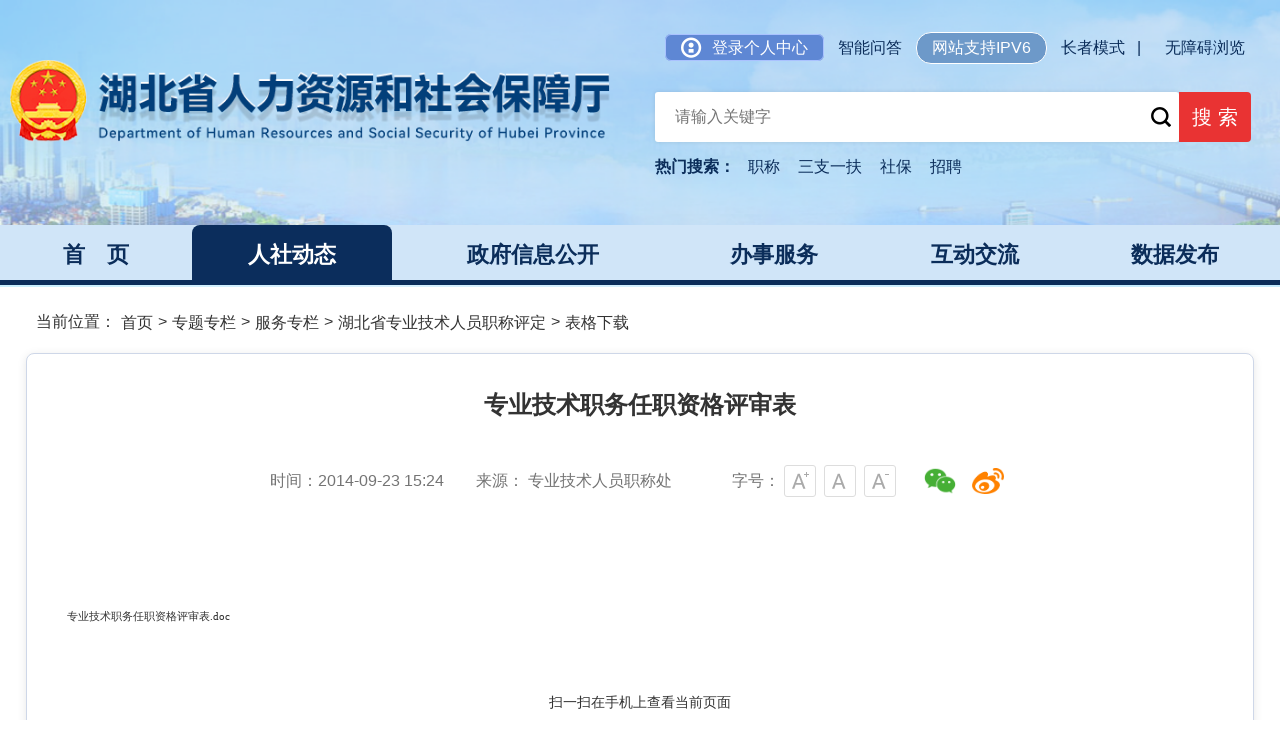

--- FILE ---
content_type: text/html
request_url: https://rst.hubei.gov.cn/bmdt/ztzl/ywzl/hbszyjsryzcpd_13325/bgxz/201409/t20140923_712407.shtml
body_size: 14778
content:
<!DOCTYPE html>
<html>
<head>
<!-- 必须，不要动 -->
<meta charset="utf-8">
<meta http-equiv="X-UA-Compatible" content="IE=edge,chrome=1" />
<meta name="renderer" content="webkit" />
<!-- 移动端必须、PC端非响应式可以去掉 -->
<meta name="viewport" content="initial-scale=1, maximum-scale=1, minimum-scale=1, user-scalable=no">
<!-- SEO用 -->
 <!-- ---- 正文【meta】 -- 标签开始 ---- -->
      <meta name="SiteName" content="湖北省人力资源和社会保障厅">
<meta name="SiteDomain" content="rst.hubei.gov.cn">
<meta name="SiteIDCode" content="4200000079">
<meta name="ColumnName" content="表格下载">
<meta name="ColumnDescription" content="主要用于湖北省人力资源和社会保障厅表格下载等信息的发布">
<meta name="ColumnKeywords" content="湖北省人力资源和社会保障厅,人力资源,社会保障,表格下载">
<meta name="ColumnType" content="人社动态">
<meta name="ArticleTitle" content="专业技术职务任职资格评审表">
<meta name="PubDate" content="2014-09-23 15:24">
<meta name="ContentSource" content=" 专业技术人员职称处">
<meta name="Url" content="http://rst.hubei.gov.cn/bmdt/ztzl/ywzl/hbszyjsryzcpd_13325/bgxz/201409/t20140923_712407.shtml">
    <!-- ---- 二级列表【meta】 -- 标签结束 ---- -->
<title>专业技术职务任职资格评审表--湖北省人力资源和社会保障厅</title>
<link rel="shortcut icon" href="http://rst.hubei.gov.cn/material/images/gh.png" />
<link type="text/css" rel="stylesheet" href="http://rst.hubei.gov.cn/material/css/bootstrap.css" />
<link type="text/css" rel="stylesheet" href="http://rst.hubei.gov.cn/material/css/common.css" />
<link type="text/css" rel="stylesheet" href="http://rst.hubei.gov.cn/material/2022/css/ui04.css" />
<link type="text/css" rel="stylesheet" href="http://rst.hubei.gov.cn/material/css/list.css" />
<link type="text/css" rel="stylesheet" href="http://rst.hubei.gov.cn/material/css/video-js.css" />
<script type="text/javascript" src="http://rst.hubei.gov.cn/material/js/videojs-ie8.min.js"></script>
<script type="text/javascript" src="http://rst.hubei.gov.cn/material/js/video.js"></script>
<!-- 兼容低版本IE -->
<!--[if lt IE 9]>
<script type="text/javascript" src="http://rst.hubei.gov.cn/material/js/respond.js"></script>
<script type="text/javascript" src="http://rst.hubei.gov.cn/material/js/html5.js"></script>
 <![endif]-->
<script type="text/javascript" src="http://rst.hubei.gov.cn/material/js/jquery_1_12_4.js"></script>
<script type="text/javascript" src="http://rst.hubei.gov.cn/material/js/common.js"></script>
 <script type="text/javascript" src="http://rst.hubei.gov.cn/material/js/Print.js"></script>
    <script type="text/javascript" src="http://rst.hubei.gov.cn/material/js/qrcode.js"></script>
<style>
	.a2 li:hover i {
		animation: rotate 0.7s;
	}

	@keyframes rotate {
		0% {
			transform: rotateY(0);
		}

		100% {
			transform: rotateY(360deg);
		}
	}
.zwdt a:hover img {
    transform: scale3d(1.05,1.05,1);
}
.znwd a:hover img {
    transform: scale3d(1.05,1.05,1);
}

.p3 a:hover img{
    transform: scale3d(0.95,0.95,1);
}
.tszt li:hover {
    transition: all 0.8s;
    background-size: 130% !important;
}
.qkk:hover{
font-weight:600;
}
.titles .ld a {
    color: #6e819e;
}
.titles .ld a:hover {
    color: #1454be;
}
.titles .zwzx a {
    color: #ffffff;
}
.titles .zwzx a:hover {
        color: #ffc000;
}

.p2 .info .zcjd .list-t li a {
    height: auto;
}
.zcjd .list-t li .date {
    top: 0;
}
.fwzq .bjtj{
    margin-top: 20px;
}

.tab4 .current {
    color: #1454be;
    font-weight: 600;
}
.tab4 a,.tab2 a,.tab3 a{
    cursor: pointer;
}
.gfxwj .list-t li .date {
    right: 0;
}
.p2 .info .zcjd .list-t li a {
    height: auto;
    white-space: nowrap;
    width: 75%;
}

.dczj{
    padding-right: 0;
    padding-left: 15px;
}
@media (max-width: 1400px) and (min-width:1200px){
.tszt ul{
display: flex;
}
.ttzq {
    padding: 54px 0 0 35px;
}
.inner{
padding: 0 10px;
}
        .tszt li {
            margin-right: 7px;
        }
        .ywzl .pane a {
            min-height: 194px;
        }
        .zwfww {
            width: 100%;
            height: 224px;
            background: url(/material/images/index_2022/zwfww.png) no-repeat;
            padding: 136px 10px 0 40px;
        }
        .zwfww button {
            right: 23px;
        }
        .dczj{
            padding-left: 20px;
        }
        .tab4 {
    right: 0;
}
.ssboxxx .srk {
    width: calc(100% - 70px);}
.znwd,.znwd li{
padding-right: 0;
    padding-left: 15px;
}
.znwd .list-a{
    display: flex;
    margin-top: 8px !important;
    margin-left: -20px;
    margin-right: 10px;
}
.znwd img,.lxdh img{
width:100%;
}
.dczj{
    padding-right: 0;
    padding-left: 10px;
}
    }

.ywzl .tab ul li {
    display: inline-block;
    font-family: PingFangSC-Regular;
    font-size: 16px;
    font-weight: normal;
    letter-spacing: 0px;
    color: #6e819e;
    width: 21px;
    height: 21px;
    min-width: 0;
    border-radius: 100px;
    text-align: center;
    line-height: 20px;
    padding: 0;
    border-bottom: 0;
}
.ywzl .tab .on {
    color: #fff;
    background-color: #3856f1;
}
</style>
<!-- article -->
<style>
.main{
    padding: 0;
    background-color: #fff;
}
.fx{
text-align: center;
}
.fx span{
color: #747474;
    vertical-align: -webkit-baseline-middle;
}
.article .option .share,.article .jfontsize {
    float: none;
    display: inline-block;
vertical-align: -webkit-baseline-middle;
}

.article{
margin: 0 auto;
    background-color: #ffffff;
    box-shadow: 0px 2px 10px 0px rgb(0 0 0 / 10%);
    border-radius: 8px;
    border: solid 1px #ced7e8;

}
.article .option {
    border-top: 0;
    border-bottom: 0;
    padding: 0px 80px;
}
.article .info>span{
color: #747474;
text-align: center;
}
.article .jfontsize span {
    color: #747474;
    display: block;
    line-height: 32px;
    float: left;
    font-size: 16px;
}
 img {
    margin: auto;
}
@media (max-width: 768px){
.article .option.fixed .share, .article .option.fixed .jfontsize {
    display: block;
}
.article .option {
    padding: 0px 20px;
}
.article .option.fixed span {
    display: none;
}
 .article .option.fixed .jfontsize {
float:left;
}
.article .option.fixed .share{
float:right;
}
}
@media (max-width: 480px){
.grid h2 {
    line-height: 40px;
}
.article .option {
    margin: 0;
}
.grid {
    background-color: #fff;
    padding: 0 20px;
}
.fx {
    text-align: center;
    display: contents;
}
.fx span {
    color: #747474;
    display: inline-block;
    vertical-align: -webkit-baseline-middle;
}
.article .option .share, .article .jfontsize {
    float: none;
    display: inline-block;
    vertical-align: -webkit-baseline-middle;
}
}
</style>
</head>
<body>
<!-- dom -->
<div id="NewsArticleID" style="display:none;">712407</div>
<div id="NewsArticleTitle" style="display:none;">专业技术职务任职资格评审表</div>
<div id="NewsArticleType" style="display:none;">20</div>
<div id="NewsArticleSource" style="display:none;">专业技术人员职称处</div>
<div id="NewsArticleAuthor" style="display:none;">湖北省人力资源和社会保障厅</div>
<div id="NewsArticlePubDay" style="display:none;">2014-09-23</div>
<div id="NewsEditionNumber" style="display:none;">7188</div>  
<div id="NewsEditionName" style="display:none;">表格下载</div>
<div id="app" v-clock class="wrap"> 
 <!-- header 开始 -->
  <style>
    .ttzq {
    border: 0px solid rgba(255,255,255,0.2);
}

.ttzq .fr{
    color: #5e87d4;
}

.search p strong {
    color: #0b2d5a;
}
.nav ul{
    width: 1300px;
    margin: 0 auto;
}

.search p a {
    background: unset;
    margin: 0 4px;
    color: #0b2d5a;
}
.ssk .fr {
    margin-top: 30px;
}
#login {
    cursor: pointer;
    padding: 4px 15px;
    background: #5e87d4;
    border-radius: 6px;
    border: solid 1px #aac2ff;
    color: #fff;
}

.old {
    position: absolute;
    right: 10px;
}
.old a {
    display: inline-block;
    cursor: pointer;;
    padding: 7px 14px;
    border-radius: 5px;
    border: 1px solid #aec5f9;
    background: rgb(156 200 255 / 30%);
    margin-left: 10px;
        color: #0b2d5a;
    text-align: center;
}
.older {
    display: none;
}
@media (max-width: 1400px){
.older {
    display: inline-block;
}
.old {
		display: none;
	}
}
</style>
<style>
	.a2 li:hover i {
		animation: rotate 0.7s;
	}

	@keyframes rotate {
		0% {
			transform: rotateY(0);
		}

		100% {
			transform: rotateY(360deg);
		}
	}
.zwdt a:hover img {
    transform: scale3d(1.05,1.05,1);
}
.znwd a:hover img {
    transform: scale3d(1.05,1.05,1);
}

.p3 a:hover img{
    transform: scale3d(0.95,0.95,1);
}
.tszt li:hover {
    transition: all 0.8s;
    background-size: 109% !important;
}
.qkk:hover{
font-weight:600;
}
.titles .ld a {
    color: #6e819e;
}
.titles .ld a:hover {
    color: #1454be;
}
.titles .zwzx a {
    color: #ffffff;
}
.titles .zwzx a:hover {
        color: #ffc000;
}

.p2 .info .zcjd .list-t li a {
    height: auto;
}
.zcjd .list-t li .date {
    top: 0;
}
.fwzq .bjtj{
    margin-top: 20px;
}

.tab4:hover {
    color: #1454be;
    font-weight: 600;
}
.tab4 a,.tab2 a,.tab3 a{
    cursor: pointer;
}
.gfxwj .list-t li .date {
    right: 0;
}
.p2 .info .zcjd .list-t li a {
    height: auto;
    white-space: nowrap;
    width: 75%;
}


@media (max-width: 1400px) and (min-width:1200px){
.tszt ul{

}

.inner{
padding: 0 10px;
}

        .ywzl .pane a {
            min-height: 194px;
        }
        .zwfww {
            width: 100%;
            height: 224px;
            background: url(/material/images/index_2022/zwfww.png) no-repeat;
            padding: 136px 10px 0 40px;
        }
        .zwfww button {
            right: 23px;
        }
        .tab4 {
    right: 0;
}

.znwd,.znwd li{
padding-right: 0;
    padding-left: 15px;
}
.znwd .list-a{
    display: flex;
    margin-top: 8px !important;
    margin-left: -20px;
    margin-right: 10px;
}
.znwd img,.lxdh img{
width:100%;
}
.nav {
    height: 60px;
    background-color: rgb(208, 229, 248);
    border-bottom: 5px solid rgb(11, 45, 90);
    margin: 5px auto 0px;
}
.tab a{padding:0px;}
.news .tab{
display:flex;
}
    }

.ywzl .tab ul li {
    display: inline-block;
    font-family: PingFangSC-Regular;
    font-size: 16px;
    font-weight: normal;
    letter-spacing: 0px;
    color: #6e819e;
    width: 21px;
    height: 21px;
    min-width: 0;
    border-radius: 100px;
    text-align: center;
    line-height: 20px;
    padding: 0;
    border-bottom: 0;
}
.ywzl .tab .on {
    color: #fff;
    background-color: #315cc3;
}
@media (max-width: 1400px) and (min-width:1200px)
{

.ttzq {
    padding: 0;
}
.nav ul{
width:100% !important;
}

}
.links li ul {
    display: none;
}
.links {
    display: none;
}
@media (max-width: 1200px){
.header h1 {
    height: 110px;
}

}
</style>
<script type="text/javascript">
    $(document).ready(function() {
         /**
             * 获取当前系统时间的时间戳
             * @returns {Number} - 时间戳 秒
             */
            function getCurUnix() {
                var date = new Date(); // 将yyy-mm-dd格式装换成yyyy/mm/dd
                return Date.parse(date) / 1000; // parseDate.parse()支持yyyy/mm/dd格式的毫秒数返回
            }
    
            /**
             * 日期格式转换为时间戳
             * @param {String} date - 日期 yyyy-MM-dd HH-mm-ss
             * @returns {Number} - 时间戳 秒
             */
            function dateToUnix(date) {
                if (date) {
                    var date = date.replace(/-/g, '/'); // 将yyy-mm-dd格式装换成yyyy/mm/dd
                    return Date.parse(new Date(date)) / 1000; // parseDate.parse()支持yyyy/mm/dd格式的毫秒数返回
                } else {
                    return null;
                }
            }
    
            /**
             * 定时显示
             * @param {String} beginTime yyyy-MM-dd HH-mm-ss - 开始时间
             * @param {String} endTime yyyy-MM-dd HH-mm-ss - 结束时间
             */
            function bannerTimer(beginTime, endTime) {
                var currTime = getCurUnix();
                var beginTime = dateToUnix(beginTime);
                var endTime = dateToUnix(endTime);
    
                if (currTime >= beginTime && currTime <= endTime) {//时间之间
                    //do something 页面加载完成后弹广告
            //春节庆祝
    //PC,ipadpro页面
    if(document.documentElement.clientWidth>=1024){
          $(window).load(function() {
              //弹层
              layer.open({
                  type: 1, //弹自定义内容模式
                  //type: 2, //弹iframe页面模式
                  title: false,
                  shadeClose: true,
                  shade: 0.2,
                area: ['900px', '450px'],
                  time: 5000, //自动关闭时间
                  content: '<img src="../../material/images/gqhf.jpg" style="display:block;width:100%" />' //自定义内容的图片路径
              });
              //设置自动关闭时间
              //setTimeout("layer.closeAll()", 5000);
          });
    }
    //手机版
    else if(document.documentElement.clientWidth<=450){
          $(window).load(function() {
              //弹层
              layer.open({
                  type: 1, //弹自定义内容模式
                  //type: 2, //弹iframe页面模式
                  title: false,
                  shadeClose: true,
                  shade: 0.2,
                area: ['300px', '150px'],
                  time: 5000, //自动关闭时间
                  content: '<img src="../../material/images/gqhf.jpg" style="display:block;width:100%" />' //自定义内容的图片路径
              });
              //设置自动关闭时间
              //setTimeout("layer.closeAll()", 5000);
          });
    
    }
                } else if (currTime < beginTime) {//开始之前
                    //do nothing
                } else if (currTime > endTime) {//已经结束
                    //do nothing
                }
            }
            //调用函数
            bannerTimer("2022-09-30 24:00:00", "2022-10-08 00:00:00");
    });
    </script>
<div class="header">
    <div class="inner clearfix">
        <!-- 移动端菜单开始 -->
        <div class="menu-btn"><span></span><span></span><span></span></div>
        <div class="menu">
        <p class="tc"><img src="/material/images/index_2022/logo.png" alt="" /></p>
        <ul>
            <li><a href="http://rst.hubei.gov.cn/bmdt/"><b>首页</b></a></li>
            <li><a href="http://rst.hubei.gov.cn/bmdt/"><b>人社动态</b></a></li>
            <li><a href="http://rst.hubei.gov.cn/zfxxgk/"><b>政府信息公开</b></a></li>
            <li><a href="http://rst.hubei.gov.cn/bsfw/"><b>办事服务</b></a></li>
            <li><a href="http://rst.hubei.gov.cn/hdjl/""><b>互动交流</b></a></li>
            <li><a href="http://rst.hubei.gov.cn/sjkf_rst/"><b>数据发布</b></a></li>

        </ul>
        </div>
        <div class="mask"></div>
        <!-- 移动端菜单结束 -->
        <div class="col-md-12 ttzq">
            <div class="col-md-6  hyfw">
              <!-- <div class="col-md-8">
                <div class="col-md-12">
                    <p><span class="hy">欢迎访问</span>湖北省人力资源和社会保障厅网站</p>
                <p><script type="text/javaScript">
                    var sysdate = new Date();
                 var year = sysdate.getFullYear();
                 var month = sysdate.getMonth();
                 var date = sysdate.getDate();
                 var day = sysdate.getDay();
                 document.write(year + "年" + (month + 1) + "月" + date + "日");
              </script> </p>
                <ul class="list-a">
                    <li class="col-md-6 "><a class="zzms" href="http://rst.hubei.gov.cn/fzlm/zzzq/"><i class="s1"></i>长者模式</a></li>
                    <li class="col-md-6 wza"><a id="wuzhangai1"><i class="s2"></i>无障碍浏览</a></li>
                </ul>
                </div> -->


                <h1 class="fl nt" bfdi="6"><a href="/" style="width: 100%;" bfdi="7" title=""></a></h1>

              </div>
            


            <div class="col-md-6 ssk">
                <p class="fr">
                    
                    <!-- <a style="cursor: pointer;" href="http://rst.hubei.gov.cn/fzlm/zzzq/">长者模式</a>|
                    <a style="cursor: pointer;"  id="wuzhangai">无障碍浏览</a>| -->

                    <a id="login" style="cursor: pointer;"><img src="http://rst.hubei.gov.cn/material/2022/images/icon1.png" style="margin-bottom: 2px; margin-right: 10px;" />登录个人中心</a>
                    <a  href="http://rst.hubei.gov.cn/znjqr/" style="line-height: 36px;">智能问答</a>
                    <a href="javascript:;" id="StranLink" name="StranLink" style="display:none">繁体</a>
                    <a style="display: inline-block;cursor: auto;padding: 3px 15px;border-radius: 15px;    border: 1px solid;
    background: #6d99c9;    color: #fff;">网站支持IPV6</a>
                    <a style="cursor: pointer;" href="http://rst.hubei.gov.cn/fzlm/zzzq/" class="older" >长者模式&nbsp&nbsp&nbsp|</a>
                    <a style="cursor: pointer;"  id="wuzhangai" class="older">无障碍浏览</a>
                    </p>
                <div class="search">
                    <input type="text" style="position: relative;z-index: 99;" onclick="if(this.value=='请输入关键字'){this.value='';}" placeholder="请输入关键字" id="keyword" name="keyword" />
                    <button  onclick="chkSearch()" style="z-index: 199;position: relative;"><span class="s1"></span>搜 索</button>
                    <div class="old">
                        <a class="" href="http://rst.hubei.gov.cn/fzlm/zzzq/">长者<br>模式</a>
                        <a id="wuzhangai">无障碍<br>浏览</a>
                        </div>
                <div class="panel-body" hidden="hidden" id="panel-body">
                        <table class="table  table-hover general-table" style="margin-top: 23px;position: absolute;
                    background-color: #fff;">
                                <tbody id="name"></tbody>
                        </table>
                    </div>

                <p><strong>热门搜索： </strong><a onclick="chkSearch9()">职称</a><a onclick="chkSearch8()">三支一扶</a><a onclick="chkSearch3()">社保</a><a onclick="chkSearch4()">招聘</a></p>
<script>
function chkSearch9(){
window.open("http://www.hubei.gov.cn/site/hb/?WxUg5ztDmi=1664279107059#/all?type=%E6%89%80%E6%9C%89&siteId=43&name=%E6%B9%96%E5%8C%97%E7%9C%81%E4%BA%BA%E5%8A%9B%E8%B5%84%E6%BA%90%E5%92%8C%E7%A4%BE%E4%BC%9A%E4%BF%9D%E9%9A%9C%E5%8E%85&sitename=%E6%B9%96%E5%8C%97%E7%9C%81%E4%BA%BA%E5%8A%9B%E8%B5%84%E6%BA%90%E5%92%8C%E7%A4%BE%E4%BC%9A%E4%BF%9D%E9%9A%9C%E5%8E%85&sitetype=%E7%9C%81%E7%9B%B4%E9%83%A8%E9%97%A8&searchWord=职称","_blank")
}
function chkSearch8(){
window.open("http://www.hubei.gov.cn/site/hb/?WxUg5ztDmi=1664279107059#/all?type=%E6%89%80%E6%9C%89&siteId=43&name=%E6%B9%96%E5%8C%97%E7%9C%81%E4%BA%BA%E5%8A%9B%E8%B5%84%E6%BA%90%E5%92%8C%E7%A4%BE%E4%BC%9A%E4%BF%9D%E9%9A%9C%E5%8E%85&sitename=%E6%B9%96%E5%8C%97%E7%9C%81%E4%BA%BA%E5%8A%9B%E8%B5%84%E6%BA%90%E5%92%8C%E7%A4%BE%E4%BC%9A%E4%BF%9D%E9%9A%9C%E5%8E%85&sitetype=%E7%9C%81%E7%9B%B4%E9%83%A8%E9%97%A8&searchWord=三支一扶","_blank")
}
function chkSearch3(){
window.open("http://www.hubei.gov.cn/site/hb/?WxUg5ztDmi=1664279107059#/all?type=%E6%89%80%E6%9C%89&siteId=43&name=%E6%B9%96%E5%8C%97%E7%9C%81%E4%BA%BA%E5%8A%9B%E8%B5%84%E6%BA%90%E5%92%8C%E7%A4%BE%E4%BC%9A%E4%BF%9D%E9%9A%9C%E5%8E%85&sitename=%E6%B9%96%E5%8C%97%E7%9C%81%E4%BA%BA%E5%8A%9B%E8%B5%84%E6%BA%90%E5%92%8C%E7%A4%BE%E4%BC%9A%E4%BF%9D%E9%9A%9C%E5%8E%85&sitetype=%E7%9C%81%E7%9B%B4%E9%83%A8%E9%97%A8&searchWord=社保","_blank")
}
function chkSearch4(){
window.open("http://www.hubei.gov.cn/site/hb/?WxUg5ztDmi=1664279107059#/all?type=%E6%89%80%E6%9C%89&siteId=43&name=%E6%B9%96%E5%8C%97%E7%9C%81%E4%BA%BA%E5%8A%9B%E8%B5%84%E6%BA%90%E5%92%8C%E7%A4%BE%E4%BC%9A%E4%BF%9D%E9%9A%9C%E5%8E%85&sitename=%E6%B9%96%E5%8C%97%E7%9C%81%E4%BA%BA%E5%8A%9B%E8%B5%84%E6%BA%90%E5%92%8C%E7%A4%BE%E4%BC%9A%E4%BF%9D%E9%9A%9C%E5%8E%85&sitetype=%E7%9C%81%E7%9B%B4%E9%83%A8%E9%97%A8&searchWord=招聘","_blank")
}
</script>
                    </div>
            </div>


        </div>
    </div> 
    
    <div class="nav">
        <ul>
        <li  style="width: 15%;"><a href="http://rst.hubei.gov.cn/" ></i><b>首&ensp;&ensp;页</b></a></li>
        <li id="7148"><a href="http://rst.hubei.gov.cn/bmdt/"  ><b>人社动态</b></a></li>
        <li id="31488" style="width: 22%;"><a href="http://rst.hubei.gov.cn/zfxxgk/" ><b>政府信息公开</b></a></li>
        <li id="7124"><a href="http://rst.hubei.gov.cn/bsfw/"  ><b>办事服务</b></a></li>
        <li id="7115"><a href="http://rst.hubei.gov.cn/hdjl/" ><b>互动交流</b></a></li>
        <li id="52812"><a href="http://rst.hubei.gov.cn/sjkf_rst/"  ><b>数据发布</b></a></li>
        </ul>
        </div>


    </div>
<script type="text/javascript" src="http://rst.hubei.gov.cn/material/js/eazy.js"></script>
<script>
function chkSearch(){
    if($('#keyword').val() == '' || $('#keyword').val().length == 0){
        alert('请输入关键字');
        return false;
    }
var keywords = encodeURI($('#keyword').val());
$url = 'https://www.hubei.gov.cn/site/hb/#/all?type='+'所有'+'&siteId=43&name='+'湖北省人力资源和社会保障厅'+'&sitename='+'湖北省人力资源和社会保障厅'+'&sitetype='+'省直部门'+'&searchWord='+keywords+'';
    window.open($url,'_blank');
}
$('#keyword').on('keypress',function (event) {
    if (event.keyCode === 13){
        chkSearch();
    }
});
</script>

<script>
    var name;
    var salesId;
    $("table tr").click(function () {//为表格的行添加点击事件
        var tr = $(this);//找到tr元素
        var td = tr.find("td");//找到td元素
        name = td[0].innerHTML;//指定下标即可
        salesId = td[1].innerHTML;
        $("#keyword").val(name);
        $("#panel-body").hide();
    })
$(function(){
//当键盘键被松开时发送Ajax获取数据
$('#keyword').keyup(function () {
var keywords = $(this).val();
if (keywords == '') { $('#panel-body').hide(); return; };
$.ajax({
    type: "get",
        url: "http://rst.hubei.gov.cn/igs/front/suggest/term.jhtml?searchWord="+ keywords +"&code=03074fc5eaae4cd5b5be57bd3fe4e9b6",
    async: false,
    success: function (res) {
$("#name").html("");
var str = ''
var title = ''
            for (var i = 0; i < res.length; i++) {
                title = res[i].replace(new RegExp("(" + keywords + ")","g"),"<span class='gray' style='vertical-align:bottom;'>"+ keywords +"</span>");
                str += "<tr><td>"+ title +"</td></tr>"
            };
$("#name").html(str);
$("#panel-body").show();
if(res.page.content.length === 0){
    $("#panel-body").hide();
}
        }
    });
});
});
//内容区域点击事件
$("#name").on("click", "tr", function(){
$("#keyword").val($(this).text());
     if( keyword != 0){
                $("#panel-body").hide();
            }
});
</script>
 <!-- content 开始 -->
 <div class="content mt20">
  <div class="grid p1"> 
   <!-- 当前位置 开始 -->
  <div class="where">当前位置：<a href="../../../../../../" target="_self" title="首页" class="CurrChnlCls">首页</a>&gt;<a href="../../../../" target="_self" title="专题专栏" class="CurrChnlCls">专题专栏</a>&gt;<a href="../../../" target="_self" title="服务专栏" class="CurrChnlCls">服务专栏</a>&gt;<a href="../../" target="_self" title="湖北省专业技术人员职称评定" class="CurrChnlCls">湖北省专业技术人员职称评定</a>&gt;<a href="../" target="_self" title="表格下载" class="CurrChnlCls">表格下载</a></div>
   <!-- 当前位置 结束 -->
   <div class="row">
    <div class="">
     <div class="main">
      <div class="article">
   <!-- 标题 开始-->
      <!-- 如果首页标题为空-->


<h2>专业技术职务任职资格评审表</h2>
    <!-- 如果副标题为空-->


   <!-- 标题 结束 -->
       <div class="option clearfix">
<h4></h4>
<div class="fx"><span>时间：2014-09-23 15:24</span>&emsp;&emsp;<span>来源：

专业技术人员职称处
</span>&emsp;&emsp;
  

 
      
<div class="jfontsize"><span>字号：</span> <a href="javascript:" id="jfontsize-p2" title="切换大字体"><i></i></a> <a href="javascript:" id="jfontsize-d2" title="默认字体大小"><i></i></a> <a href="javascript:" id="jfontsize-m2" title="切换小字体"><i></i></a> </div> 
<div class="bshare-custom share bdsharebuttonbox bdshare-button-style1-32 " id="share">
                                                <a title="分享到微信" class="bds_weixin" href="javascript:void(0)" target="_self" onclick="share2wechat()"></a>
                                                <a title="分享到新浪微博" data-cmd="hbgov-tsina" class="bds_tsina share-btn" href="javascript:void(0)"></a>
      
                                            </div>
                                 
                                <script>  
function share2wechat() {
  $('body').append('<div id="wechat-share" style="position: fixed;left: 50%;top: 50%;margin-left: -120px;margin-top: -158px;padding:10px; border: solid 1px #d8d8d8;background: #fff;z-index: 11001;font-size: 12px;"><div style="font-size: 12px;font-weight: bold;text-align: left;line-height: 16px;height: 16px;position: relative;color: #000;"><span>分享到微信朋友圈</span><a href="#" onclick="document.getElementById(\'wechat-share\').remove();return false;" style="width: 16px;height: 16px;position: absolute;right: 0px;top: 0px;color: #999;text-decoration: none;font-size: 16px;">×</a></div><div style="padding:15px 10px;"><div id="wechatsharecode" style="width:205px;height:205px;margin:0px auto;"></div></div><div style="font-size: 12px;text-align: left;line-height: 22px;color: #666;">打开微信，点击底部的“发现”，<br>使用“扫一扫”即可将网页分享至朋友圈。</div></div>')
  $('#wechatsharecode').qrcode({text:document.location.href,width:205,height:205});
}
  
(function() {
  var share = $('#share');
  var title = encodeURIComponent(document.title);   //当前页面title
  var url = encodeURIComponent(window.location.href); //当前页面地址
  var shareA = $('.share-btn');
  var list = {
    'hbgov-tsina': 'http://service.weibo.com/share/share.php?url=' + url + "&title=" + title,
  }
  var LinkFunction = {
    init: function(){
      this.bindShare();
    },
    bindShare:function(){
      shareA.on('click', function(){
        var key = $(this).data('cmd');
          window.open(list[key]);
        return false
      })
    }
  }
  LinkFunction.init()
})();
</script>               
</div>
       </div>
       <div class="article-box">
<!-- 提取视频开始 --> 

                                

 <!-- 提取视频结束 --> 
  <!-- 提取组图开始 --> 
<div class="photos">
      <!-- 大图区域 -->
      <div class="pic">
       <ul class="img">
        <!-- 组图循环开始 --> 
 
        <!-- 组图循环结束 --> 
       </ul>
       <p>
        <a href="javascript:" class="pic-prev"><i class="mdi mdi-chevron-left"></i></a>
        <a href="javascript:" class="pic-next"><i class="mdi mdi-chevron-right"></i></a>
       </p>
       <div class="handle animated fadeInUp"><span class="play-state"></span><span class="page-state"></span></div>
      </div>
      <!-- 缩略图区域 -->
      <div class="preview">
       <ul>
      
</ul>
       <p>
        <a href="javascript:" class="preview-prev"><i class="mdi mdi-chevron-left"></i></a>
        <a href="javascript:" class="preview-next"><i class="mdi mdi-chevron-right"></i></a>
       </p>
      </div>
     </div>
 <!-- 提取组图结束 --> 

 <!-- 组图循环结束 --> 
 <!-- 正文开始 --> 
         <div class="TRS_UEDITOR TRS_WEB"><p><br/></p><p style="line-height: 16px;"><a href="./W020191112417126105867.doc">专业技术职务任职资格评审表.doc</a></p><p><a href="./W020191112417130322001.doc" target="_blank"></a><br/></p></div> 

<div class="hbgov-qrcode-content" style="display:none">
        <div>扫一扫在手机上查看当前页面</div>
        <div id="qrcodeCanvas" ></div>
        <script src="//www.hubei.gov.cn/2018/js/jquery.qrcode.min.js"></script>
        <script>
        jQuery('#qrcodeCanvas').qrcode({text:document.location.href,width:112,height:112});
        </script>
      </div>

 <p id="annex">相关附件:</p>
    <ul id="list" style="">
   
</ul>

 <div  class="ewmtext"><h3 style="font-size: 14px;text-align: center; margin-bottom: 10px;">扫一扫在手机上查看当前页面</h3></div>
                        <div id="qrcode"></div>

 <!-- 正文开结束--> 
       </div>
     <div class="p15 tc no-print"> 
<span class="btn btn-default">
<i class="icon-eye text-blue"></i>&ensp;已阅&ensp;123</span> 
<span class="btn btn-default" onclick="window.print();">
<i class="mdi mdi-shredder text-blue"></i>&ensp;打印&ensp;</span>
 <span class="btn btn-default" onclick="window.close();">
<i class="mdi mdi-close-circle-outline  text-blue"></i>&ensp;关闭&ensp;</span> 
</div>
      </div>
     </div>
    </div>
      <div class="side mb20 tj">
       <h3 class="t3 read"><i class="icon-star mr10 vm text-blue"></i><span>相关文档</span></h3>
       <ul class="list-t relnew">


       </ul>

      </div>
   </div>
<!--链接-->
<div class="side-box">
      <div class="side mb20">
                          <h3 class="t3  recurl"><i class="icon-star mr10 vm text-blue"></i><span>关联链接</span></h3>
                 <ul class="list-t  endix">
                        

                    </ul>
      </div>
    </div>
<!--链接结束-->
  </div>
 </div>

 <!-- content 结束 --> 
   <!-- footer 开始 -->
  <div class="footer">

<!--<div class="links">
   <ul class="row rowyw">
    <li class="col-md-3"><a>本省政府网站<i class="arr"></i></a>
     <ul>
     
       <li><a href="http://www.hubei.gov.cn/"  target="_blank" title="湖北省人民政府">湖北省人民政府</a></li>
    
       <li><a href="http://nyt.hubei.gov.cn"  target="_blank" title="湖北省农业农村厅">湖北省农业农村厅</a></li>
    
       <li><a href="http://sthjt.hubei.gov.cn/"  target="_blank" title="湖北省生态环境厅">湖北省生态环境厅</a></li>
    
       <li><a href="http://yjt.hubei.gov.cn"  target="_blank" title="湖北省应急管理厅">湖北省应急管理厅</a></li>
    
       <li><a href="http://swt.hubei.gov.cn"  target="_blank" title="湖北省商务厅">湖北省商务厅</a></li>
    
       <li><a href="http://wjw.hubei.gov.cn"  target="_blank" title="湖北省卫生健康委员会">湖北省卫生健康委员会</a></li>
    
       <li><a href="http://jtt.hubei.gov.cn"  target="_blank" title="湖北省交通运输厅">湖北省交通运输厅</a></li>
    
       <li><a href="http://wlt.hubei.gov.cn"  target="_blank" title="湖北省文化和旅游厅">湖北省文化和旅游厅</a></li>
    
       <li><a href="http://mpa.hubei.gov.cn"  target="_blank" title="湖北省药品监督管理局">湖北省药品监督管理局</a></li>
    
       <li><a href="http://zrzyt.hubei.gov.cn"  target="_blank" title="湖北省自然资源厅">湖北省自然资源厅</a></li>
    
       <li><a href="http://sjt.hubei.gov.cn"  target="_blank" title="湖北省审计厅">湖北省审计厅</a></li>
    
       <li><a href="http://scjg.hubei.gov.cn"  target="_blank" title="湖北省市场监督管理局">湖北省市场监督管理局</a></li>
    
       <li><a href="http://sft.hubei.gov.cn"  target="_blank" title="湖北省司法厅">湖北省司法厅</a></li>
    
       <li><a href="http://www.hbjc.gov.cn/"  target="_blank" title="湖北省人民检察院">湖北省人民检察院</a></li>
    
       <li><a href="http://jyt.hubei.gov.cn/"  target="_blank" title="湖北省教育厅">湖北省教育厅</a></li>
    
       <li><a href="http://fgw.hubei.gov.cn/"  target="_blank" title="湖北省发改委">湖北省发改委</a></li>
    
       <li><a href="http://gzw.hubei.gov.cn/"  target="_blank" title="湖北省国资委">湖北省国资委</a></li>
    
       <li><a href="http://rst.hubei.gov.cn/html/index.html"  target="_blank" title="湖北省人力资源和社会保障厅">湖北省人力资源和社会保障厅</a></li>
    
       <li><a href="http://mzt.hubei.gov.cn/"  target="_blank" title="湖北省民政厅">湖北省民政厅</a></li>
    
       <li><a href="http://jxt.hubei.gov.cn/"  target="_blank" title="湖北省经信厅">湖北省经信厅</a></li>
    
       <li><a href="http://czt.hubei.gov.cn/"  target="_blank" title="湖北省财政厅">湖北省财政厅</a></li>
    
       <li><a href="http://slt.hubei.gov.cn/"  target="_blank" title="湖北省水利厅">湖北省水利厅</a></li>
    
       <li><a href="http://tjj.hubei.gov.cn/"  target="_blank" title="湖北省统计局">湖北省统计局</a></li>
    
       <li><a href="http://kjt.hubei.gov.cn/"  target="_blank" title="湖北省科技厅">湖北省科技厅</a></li>
    
       <li><a href="http://zscqj.hubei.gov.cn/"  target="_blank" title="湖北省知识产权局">湖北省知识产权局</a></li>
    
       <li><a href="http://gdj.hubei.gov.cn/"  target="_blank" title="湖北省广播电视局">湖北省广播电视局</a></li>
    
       <li><a href="http://zys.hubei.gov.cn/"  target="_blank" title="湖北省政研室">湖北省政研室</a></li>
    
       <li><a href="http://gfdy.hubei.gov.cn/"  target="_blank" title="湖北省国防动员办公室">湖北省国防动员办公室</a></li>
    
       <li><a href="http://lyj.hubei.gov.cn/"  target="_blank" title="湖北省林业局">湖北省林业局</a></li>
    
       <li><a href="http://jycg.hubei.gov.cn"  target="_blank" title="湖北省公共资源交易中心（湖北省政府采购中心）">湖北省公共资源交易中心（湖北省政...</a></li>
    
       <li><a href="http://wuhan.customs.gov.cn/"  target="_blank" title="武汉海关">武汉海关</a></li>
    
     </ul>
    </li>
    <li class="col-md-3"><a>地方网站<i class="arr"></i></a>
     <ul>
           
       <li><a href="http://rsj.wuhan.gov.cn/"  target="_blank" title="武汉市人力资源和社会保障局">武汉市人力资源和社会保障局</a></li>
    
       <li><a href="http://rsj.xiangyang.gov.cn/"  target="_blank" title="襄阳市人力资源和社会保障局">襄阳市人力资源和社会保障局</a></li>
    
       <li><a href="http://rsj.yichang.gov.cn/"  target="_blank" title="宜昌市人力资源和社会保障局">宜昌市人力资源和社会保障局</a></li>
    
       <li><a href="http://rsj.jingzhou.gov.cn/"  target="_blank" title="荆州市人力资源和社会保障局">荆州市人力资源和社会保障局</a></li>
    
       <li><a href="http://rsj.jingmen.gov.cn/"  target="_blank" title="荆门市人力资源和社会保障局">荆门市人力资源和社会保障局</a></li>
    
       <li><a href="http://rsj.ezhou.gov.cn/"  target="_blank" title="鄂州市人力资源和社会保障局">鄂州市人力资源和社会保障局</a></li>
    
       <li><a href="http://rsj.xiaogan.gov.cn/"  target="_blank" title="孝感市人力资源和社会保障局">孝感市人力资源和社会保障局</a></li>
    
       <li><a href="http://rsj.hg.gov.cn/"  target="_blank" title="黄冈市人力资源和社会保障局">黄冈市人力资源和社会保障局</a></li>
    
       <li><a href="http://rsj.xianning.gov.cn/"  target="_blank" title="咸宁市人力资源和社会保障局">咸宁市人力资源和社会保障局</a></li>
    
       <li><a href="http://rsj.suizhou.gov.cn/"  target="_blank" title="随州市人力资源和社会保障局">随州市人力资源和社会保障局</a></li>
    
       <li><a href="http://rsj.enshi.gov.cn/"  target="_blank" title="恩施州人力资源和社会保障局">恩施州人力资源和社会保障局</a></li>
    
       <li><a href="http://rsj.xiantao.gov.cn/"  target="_blank" title="仙桃市人力资源和社会保障局">仙桃市人力资源和社会保障局</a></li>
    
       <li><a href="http://www.tianmen.gov.cn/zwgk/bmhxzxxgkml/bm/srlzyhshbzj/"  target="_blank" title="天门市人力资源和社会保障局">天门市人力资源和社会保障局</a></li>
    
       <li><a href="http://rsj.hbqj.gov.cn/"  target="_blank" title="潜江市人力资源和社会保障局">潜江市人力资源和社会保障局</a></li>
    
       <li><a href="http://rsj.snj.gov.cn/"  target="_blank" title="神农架林区人力资源和社会保障局">神农架林区人力资源和社会保障局</a></li>
    
     </ul>
    </li>
    <li class="col-md-3"><a  target="_blank">行业网站<i class="arr"></i></a>
     <ul>
           
       <li><a href="http://rst.gansu.gov.cn/"  target="_blank" title="甘肃省人力资源和社会保障厅">甘肃省人力资源和社会保障厅</a></li>
    
       <li><a href="http://hrss.xizang.gov.cn/"  target="_blank" title="西藏自治区人力资源和社会保障厅">西藏自治区人力资源和社会保障厅</a></li>
    
       <li><a href="https://hrss.henan.gov.cn/"  target="_blank" title="河南省人力资源和社会保障厅">河南省人力资源和社会保障厅</a></li>
    
       <li><a href="http://hrss.shandong.gov.cn/"  target="_blank" title="山东省人力资源和社会保障厅">山东省人力资源和社会保障厅</a></li>
    
       <li><a href="http://rst.jiangxi.gov.cn/?equipment=pc"  target="_blank" title="江西省人力资源和社会保障厅">江西省人力资源和社会保障厅</a></li>
    
       <li><a href="http://hrss.hlj.gov.cn/hrss/login/entry.ks"  target="_blank" title="黑龙江省人力资源和社会保障厅">黑龙江省人力资源和社会保障厅</a></li>
    
       <li><a href="http://rst.ln.gov.cn/"  target="_blank" title="辽宁省人力资源和社会保障厅">辽宁省人力资源和社会保障厅</a></li>
    
       <li><a href="http://rst.nmg.gov.cn/hdjl/"  target="_blank" title="内蒙古人力资源和社会保障厅">内蒙古人力资源和社会保障厅</a></li>
    
       <li><a href="http://hrss.ah.gov.cn/"  target="_blank" title="安徽省人力资源和社会保障厅">安徽省人力资源和社会保障厅</a></li>
    
       <li><a href="http://rsj.sh.gov.cn/"  target="_blank" title="上海市人力资源和社会保障网">上海市人力资源和社会保障网</a></li>
    
       <li><a href="http://hrss.sz.gov.cn/"  target="_blank" title="深圳市人人力资源和社会保障网">深圳市人人力资源和社会保障网</a></li>
    
       <li><a href="http://rsj.beijing.gov.cn/"  target="_blank" title="北京市人力资源和社会保障网">北京市人力资源和社会保障网</a></li>
    
       <li><a href="http://hrss.tj.gov.cn/"  target="_blank" title="天津市人力资源和社会保障网">天津市人力资源和社会保障网</a></li>
    
       <li><a href="http://rst.hebei.gov.cn/index.html"  target="_blank" title="河北省人力资源和社会保障厅">河北省人力资源和社会保障厅</a></li>
    
       <li><a href="http://rst.shanxi.gov.cn/"  target="_blank" title="山西省人力资源和社会保障厅">山西省人力资源和社会保障厅</a></li>
    
       <li><a href="http://hrss.jl.gov.cn/"  target="_blank" title="吉林省人力资源和社会保障厅">吉林省人力资源和社会保障厅</a></li>
    
       <li><a href="http://jshrss.jiangsu.gov.cn/"  target="_blank" title="江苏省人力资源和社会保障厅">江苏省人力资源和社会保障厅</a></li>
    
       <li><a href="http://rlsbt.zj.gov.cn/"  target="_blank" title="浙江省人力资源和社会保障厅">浙江省人力资源和社会保障厅</a></li>
    
       <li><a href="http://hrss.shandong.gov.cn/"  target="_blank" title="山东省人力资源和社会保障厅">山东省人力资源和社会保障厅</a></li>
    
       <li><a href="http://rst.hunan.gov.cn/"  target="_blank" title="湖南省人力资源和社会保障厅">湖南省人力资源和社会保障厅</a></li>
    
       <li><a href="http://hrss.gd.gov.cn/"  target="_blank" title="广东省人力资源和社会保障厅">广东省人力资源和社会保障厅</a></li>
    
       <li><a href="http://rst.gxzf.gov.cn/"  target="_blank" title="广西壮族自治区人力资源和社会保障厅">广西壮族自治区人力资源和社会保障厅</a></li>
    
       <li><a href="http://hrss.hainan.gov.cn/"  target="_blank" title="海南省人力资源和社会保障厅">海南省人力资源和社会保障厅</a></li>
    
       <li><a href="http://rlsbj.cq.gov.cn/"  target="_blank" title="重庆市人力资源和社会保障网">重庆市人力资源和社会保障网</a></li>
    
       <li><a href="http://rst.sc.gov.cn/"  target="_blank" title="四川省人力资源和社会保障厅">四川省人力资源和社会保障厅</a></li>
    
       <li><a href="http://rst.guizhou.gov.cn/"  target="_blank" title="贵州省人力资源和社会保障厅">贵州省人力资源和社会保障厅</a></li>
    
       <li><a href="http://hrss.yn.gov.cn/index.html"  target="_blank" title="云南省人力资源和社会保障厅">云南省人力资源和社会保障厅</a></li>
    
       <li><a href="http://rst.qinghai.gov.cn/"  target="_blank" title="青海省人力资源和社会保障厅">青海省人力资源和社会保障厅</a></li>
    
       <li><a href="http://hrss.nx.gov.cn/"  target="_blank" title="宁夏人力资源和社会保障厅">宁夏人力资源和社会保障厅</a></li>
    
       <li><a href="http://rst.xinjiang.gov.cn/"  target="_blank" title="新疆维吾尔自治区人力资源和社会保障厅">新疆维吾尔自治区人力资源和社会保障厅</a></li>
    
     </ul>
    </li>
    <li class="col-md-3"><a>国家部委<i class="arr"></i></a>
     <ul>
      
       <li><a href="http://www.mohrss.gov.cn/"  target="_blank" title="中华人民共和国人力资源和社会保障部">中华人民共和国人力资源和社会保障部</a></li>
    
       <li><a href="http://www.moa.gov.cn"  target="_blank" title="中华人民共和国农村农业部">中华人民共和国农村农业部</a></li>
    
       <li><a href="http://www.mct.gov.cn"  target="_blank" title="中华人民共和国文化和旅游部">中华人民共和国文化和旅游部</a></li>
    
       <li><a href="http://www.mnr.gov.cn"  target="_blank" title="中华人民共和国自然资源部">中华人民共和国自然资源部</a></li>
    
       <li><a href="http://www.gov.cn/"  target="_blank" title="中华人民共和国中央人民政府">中华人民共和国中央人民政府</a></li>
    
       <li><a href="https://www.fmprc.gov.cn/web/"  target="_blank" title="中华人民共和国外交部">中华人民共和国外交部</a></li>
    
       <li><a href="http://www.moj.gov.cn/"  target="_blank" title="中华人民共和国司法部">中华人民共和国司法部</a></li>
    
       <li><a href="http://www.mof.gov.cn/index.htm"  target="_blank" title="中华人民共和国财政部">中华人民共和国财政部</a></li>
    
       <li><a href="http://www.mca.gov.cn/"  target="_blank" title="中华人民共和国民政部">中华人民共和国民政部</a></li>
    
       <li><a href="http://www.mps.gov.cn/"  target="_blank" title="中华人民共和国公安部">中华人民共和国公安部</a></li>
    
       <li><a href="http://www.most.gov.cn/"  target="_blank" title="中华人民共和国科学技术部">中华人民共和国科学技术部</a></li>
    
       <li><a href="http://www.moe.gov.cn/"  target="_blank" title="中华人民共和国教育部">中华人民共和国教育部</a></li>
    
       <li><a href="http://www.ndrc.gov.cn/"  target="_blank" title="中华人民共和国国家发展和改革委员会">中华人民共和国国家发展和改革委员会</a></li>
    
       <li><a href="http://www.audit.gov.cn/"  target="_blank" title="中华人民共和国审计署">中华人民共和国审计署</a></li>
    
       <li><a href="http://www.pbc.gov.cn/"  target="_blank" title="中国人民银行">中国人民银行</a></li>
    
       <li><a href="http://www.nhc.gov.cn/"  target="_blank" title="中华人民共和国国家卫生健康委员会">中华人民共和国国家卫生健康委员会</a></li>
    
       <li><a href="http://www.mohurd.gov.cn/"  target="_blank" title="中华人民共和国住房和城乡建设部">中华人民共和国住房和城乡建设部</a></li>
    
       <li><a href="http://www.mofcom.gov.cn/"  target="_blank" title="中华人民共和国商务部">中华人民共和国商务部</a></li>
    
       <li><a href="http://www.mwr.gov.cn/"  target="_blank" title="中华人民共和国水利部">中华人民共和国水利部</a></li>
    
       <li><a href="http://www.miit.gov.cn"  target="_blank" title="中华人民共和国工业和信息化部">中华人民共和国工业和信息化部</a></li>
    
       <li><a href="http://www.mot.gov.cn/"  target="_blank" title="中华人民共和国交通运输部">中华人民共和国交通运输部</a></li>
    
     </ul>
    </li>
   </ul>
  </div>-->
  <div class="copyright clearfix">
    <div class="footer-map p20 fl">
   <p>主办单位：湖北省人力资源和社会保障厅</p>
      <p>政府网站标识码：4200000079</p>
      <p><a href="http://www.beian.gov.cn/portal/registerSystemInfo?recordcode=42010602000730" target="_blank"><img src="http://rst.hubei.gov.cn/material/images/footer_icp.png" style="margin-bottom: 4px;" />鄂公网安备 42010602000730号</a></p>
   </div>
  <div class="p20 fl">
  <p><a href="http://rst.hubei.gov.cn/fzlm/wzdt/" target="_blank">网站地图</a><span></span><a href="http://rst.hubei.gov.cn/fzlm/lxwm/" target="_blank">联系我们</a>
<span><script id="_trs_ta_js" src="//rst.hubei.gov.cn/c/js/ta.js?mpid=3009" async="async" defer="defer"></script></span><a href="http://rst.hubei.gov.cn/yszc/" target="_blank">隐私政策</a>
</p>
     <p><!--<a href="http://www.beian.miit.gov.cn/"  target="_blank" style="margin:0"></a>-->鄂ICP备05011090号-1</p>
   <p>版权所有：湖北省人力资源和社会保障厅 </p>
  </div>
              <div class="fl zwxmt">
                <p>
                    <a href="http://rst.hubei.gov.cn/fzlm/zwxmt/" target="_blank">
                <i class="xmt"></i>政务新媒体
                 </a>
                </p>
            </div>
   <div class="gov"><a href="http://bszs.conac.cn/sitename?method=show&id=28B569FBF2853176E053012819AC71D2" target="_blank"><img src="http://rst.hubei.gov.cn/material/images/red.png" alt="" /></a></div>
  <div class="jc"><script id="_jiucuo_" sitecode='4200000079' src='https://zfwzgl.www.gov.cn/exposure/jiucuo.js'></script></div>
  </div>
 </div>

<link type="text/css" rel="stylesheet" href="http://rst.hubei.gov.cn/material/css/wltz.css" />
<script type="text/javascript" src="http://rst.hubei.gov.cn/material/js/bootstrap.min.js"></script>
<script type="text/javascript" src="http://rst.hubei.gov.cn/material/js/wltz.js"></script>
<script type="text/javascript" src="http://rst.hubei.gov.cn/material/js/ssoAjax.js"></script>
<div id="myModal" class="modal hide fade" tabindex="-1" role="dialog" aria-labelledby="myModalLabel" aria-hidden="true"  style="height:186px;">
    <div class="modal-header">
        <button type="button" class="bootstrap-close" data-dismiss="modal" aria-hidden="true">×</button>
        <h3 id="myModalLabel">&nbsp;</h3>
    </div>
    <div class="modal-body">
        <p>您访问的链接将离开“<span id="modalDomainName"></span>”门户网站 是否继续？</p>
        <input id="modalOuterURL" type="hidden" />
    </div>
    <div class="modal-footer">
        <button class="bootstrap-btn bootstrap-btn-default" data-dismiss="modal" aria-hidden="true">放弃</button>
        <button class="bootstrap-btn bootstrap-btn-danger" onclick="toRedirect()">继续访问</button>
    </div>
</div>
<script>
try {
var my_element2 =document.querySelector('meta[name="ArticleTitle"]').getAttribute('content');
var t9 =my_element2
}
catch(e){
var my_element =document.querySelector('meta[name="ColumnName"]').getAttribute('content');
var t9 =my_element
}
var arr9 = window.location.href;

var arr1 = []
var arr2 = []
var arr3 = []
var arr4 = []
arr1.push(t9)
arr2.push(arr9)
arr1.map((item,index) => {
  arr3.push({id:item})
})
arr2.map((item,index) => {
 arr4.push({name:item})
})
arr4.map((item,index) => {
 arr3[index].name = item.name
})
if (localStorage.getItem("num") != null) {
var xxx=JSON.parse(localStorage.getItem("num"));
xxx = xxx.filter(item => item.id!=arr3[0].id );
console.log(xxx);
                            xxx.forEach((item) => {      
                                var obj ={};
                                obj.id = item.id;
                                obj.name = item.name;
                                arr3.push(obj)
                          })
}
localStorage.setItem("num",JSON.stringify(arr3));
console.log(localStorage.getItem("num"))

	
</script>


<link href="http://rst.hubei.gov.cn/material/indeci/static/css/iconfont.css" rel="stylesheet" type="text/css" />
<link href="http://rst.hubei.gov.cn/material/indeci/static/css/indeci.css" rel="stylesheet" type="text/css" />
<link href="http://rst.hubei.gov.cn/material/assets/css/bf/barrierfree.css" rel="stylesheet" type="text/css" />
<script src="http://rst.hubei.gov.cn/material/assets/js/iframe.js" id="barrierFree" data="sn=E83E3C97149C4561FED9FC79D9B23D900CB734F93284C7F6C2D6672907F7F9CB&amp;rcode=[base64]&helpsrc=/material/help.html"></script>
<script>
(function(){
$.splitArea({
		pageInfo: {type: '页面'},
		nav: [
			{
				el: '.nav',  //配置导航区的类名
				desc: '主栏目导航'  //导航区的名称
			}
		],
		window: [
			{
				el: '.headline',  //配置视窗区的类名
				desc: '头条区'  //视窗区的名称
			},
                          {
				el: '.focus',  //配置视窗区的类名
				desc: '焦点图'  //视窗区的名称
			},
                        {
				el: '.p3 .tab-pane',  //配置视窗区的类名
				desc: '政府信息公开'  //视窗区的名称
			},
                        {
				el: '.topic',  //配置视窗区的类名
				desc: '专题'  //视窗区的名称
			},
                        { 
				el: '.article h4',  //配置视窗区的类名
				desc: '标题'  //视窗区的名称
			},
                        {
				el: '.option',  //配置视窗区的类名
				desc: '文章信息区'  //视窗区的名称
			},
                        {
				el: '.view',  //配置视窗区的类名
				desc: '文章正文区'  //视窗区的名称
			},
                        {
				el: '.footer',  //配置视窗区的类名
				desc: '底部功能区'  //视窗区的名称
			}
		],
		interactive: [
			{
				el: '.search', //配置交互去的类名
				desc: '搜索区'  //交互区的名称
			}
		]
});


$.elderOptions([
	{ el: '.nav', desc: '主栏目导航,本区域包含首页、政府信息公开、互动交流、办事服务、人社动态、数据开放'},
	{ el: '.search', desc: '搜索区，可输入关键字搜索相关内容'}
])


})();
</script>

<!--百度统计-->
<script>
var _hmt = _hmt || [];
(function() {
  var hm = document.createElement("script");
  hm.src = "https://hm.baidu.com/hm.js?e3087ee394f1febddf04f9d5c3037764";
  var s = document.getElementsByTagName("script")[0]; 
  s.parentNode.insertBefore(hm, s);
})();
</script>
 <!-- footer 结束 --> 
</div>
<!-- dom 结束 --> 
<!-- 字号设置功能 --> 
<script type="text/javascript" src="http://rst.hubei.gov.cn/material/js/jquery_jfontsize.js"></script>
<script type="text/javascript" src="http://rst.hubei.gov.cn/material/js/jstorage.js"></script>
<!-- 组图，依赖于superslide --> 
<script type="text/javascript" src="http://rst.hubei.gov.cn/material/js/photos.js"></script>
<script>
 //Dom option
$(document).ready(function() {
//作者和来源，如果相同则隐藏作者
        (function () {
            let source = $.trim($('.icon-organization').parent().text());
            let author = $.trim($('.mdi-account').parent().text());
            if (source == author){
                $('.mdi-account').parent().hide().siblings('.hidden-xs.hidden-sm').hide();
            }
        })();


var list = $(".img li").length;    //定义获取相关图片的数量
if(list<2){    //如果相关图片的数量小于2
$(".photos").remove();
} 
     //操作条
     $('.article .option h4').text($('.article h2').text());

     //操作条跟随
     function ff() {
         var st = $(document).scrollTop(),
             gt = $('.article-box').offset().top;
         st > gt ? $(".option").addClass('fixed') : $(".option").removeClass('fixed');
     }
     $(window).bind("load scroll resize", ff);

     //表格 字体
     $('.article-box *,.article-box table').jfontsize({
         btnMinusClasseId: '#jfontsize-m2',
         btnDefaultClasseId: '#jfontsize-d2',
         btnPlusClasseId: '#jfontsize-p2',
         btnMinusMaxHits: 1,
         btnPlusMaxHits: 5,
         sizeChange: 2
     });
$('.article table').removeAttr('width').addClass('table table-bordered').wrap('<div class="table-responsive"></div>');

     function sideFix() {
         var st = $(document).scrollTop(),
             gt = 580;
         st > gt ? $(".side-box").addClass('fixed') : $(".side-box").removeClass('fixed')
     }
     $(window).bind("load scroll resize", sideFix);

 });

   //    二维码生成
    $(function(){
        //获取当前url路径
        var url =  window.location.href;
        //生成二维码方法
        function qrcode(url){
            var code = new QRCode(document.getElementById('qrcode'), {
                text: url,   //设置二维码链接
                width: 200,  //宽
                height: 200, //高
                colorDark : '#000000',  //前景色
                colorLight : '#ffffff', //背景色
                correctLevel : QRCode.CorrectLevel.L     //容错级别
            });
        }
//调用生成二维码的方法，传入当前URL
        qrcode(url);
		  });

 $("#7148").addClass("current").siblings().removeClass("current");


 </script> 
<!--分享开始--> 
  <script src="//res.wx.qq.com/open/js/jweixin-1.6.0.js"></script>
<script type="text/javascript">

        !(function () {
            if (isWechat()) {
                var title = document.title;
                var desc  = '';
                var aticleDescDom = document.getElementsByTagName('meta')['Description'];
                if (aticleDescDom) {
                    desc = aticleDescDom.content;
                } else {
                    var channelDescDom = document.getElementsByTagName('meta')['ColumnDescription'];
                    if (channelDescDom) {
                        desc = channelDescDom.content;
                    }
                }
                var link = window.location.href;
                var imgUrl = 'https://www.hubei.gov.cn/2021/material/img/logo2.png';
                var imgDoms = document.getElementsByTagName('img');
                if (imgDoms && imgDoms.length > 4) {
                    imgUrl = imgDoms[1].src;
                }

                $.ajax({
                    type:"post",
                    url: "/social/wechat/sign",
                    data: {"url":window.location.href},
                    dataType: 'json',
                    success: function(data) {
                        wx.config({
                            debug: false,
                            appId: data.entity.appId,
                            timestamp: data.entity.timestamp,
                            nonceStr: data.entity.nonceStr,
                            signature: data.entity.signature,
                            jsApiList: ['chooseImage','updateAppMessageShareData','updateTimelineShareData']
                        });
                    },
                    //error:function(e){alert("调取微信接口失败");}
                });

                wx.ready(function(){
                    wx.updateAppMessageShareData({
                        title: title, // 分享标题
                        desc: desc, // 分享描述
                        link: link, // 分享链接，该链接域名或路径必须与当前页面对应的公众号JS安全域名一致
                        imgUrl: imgUrl, // 分享图标
                        success: function () {
                            // 设置成功
                          
                        }
                    });

                    wx.updateTimelineShareData({
                        title: title, // 分享标题
                        link: link, // 分享链接，该链接域名或路径必须与当前页面对应的公众号JS安全域名一致
                        imgUrl: imgUrl, // 分享图标
                        success: function () {
                            // 设置成功
                           
                        }
                    });
                });
            }

            function isWechat() {
                var ua = navigator.userAgent.toLowerCase();//获取判断用的对象
                return ua.match(/MicroMessenger/i) == "micromessenger";
            }
        })();
    </script>
<!--分享结束--> 

<script>
   //控制页面打印范围
function print(){
 $.print(".article*");
 }
 </script>
<script type="text/javascript">
var t4= $(".read");
var listt= $(".relnew"); 
if(!listt.has('li').length){    
t4.hide();     
} 
var   endix=$(".endix")
  if(!endix.has('li').length){
     $(".recurl").parent().parent().hide();
        }
</script>
<script type="text/javascript">
    var annex = $("#annex");
    var list = $("#list");

    if(!list.has('li').length){
        annex.hide();
    }
</script>
<script type="text/javascript">
    var videoList = document.getElementsByTagName('iframe'),
        removeIndex = [];
    for (var i = 0, length = videoList.length; i < length; i++) {
        var video = videoList[i],
            src = video.getAttribute('src');
            durl = video.getAttribute('durl');
        if (durl) {
            var videoEle = document.createElement('video');
            videoEle.setAttribute('src', durl);
            videoEle.setAttribute('controls', true);
            videoEle.setAttribute('appendix', true);
            videoEle.setAttribute('preload', true);
            videoEle.setAttribute('name', video.getAttribute('name'));
            videoEle.setAttribute('class', video.getAttribute('class'));
            videoEle.setAttribute('width', video.getAttribute('width'));
            videoEle.setAttribute('height', video.getAttribute('height'));
            videoEle.setAttribute('autoplay', src.match(/&autoPlay=\S*/)[0].split('=')[1]);
 
            video.parentElement.insertBefore(videoEle, video);
            removeIndex.push(i);
        }
    }
 
    if (removeIndex.length > 0) {
        for (var i = 0, length = removeIndex.length; i < length; i++) {
            var videoIframe = videoList[i];
            videoIframe.parentElement.removeChild(videoIframe);
        }
    }
</script>
</body>
</html>

--- FILE ---
content_type: text/css
request_url: https://rst.hubei.gov.cn/material/2022/css/ui04.css
body_size: 14134
content:
@charset "utf-8";

/* 集约化02 */

/* 链接 */
a {
    color: #333;
    text-decoration: none;
}

a:hover {
    color: #1454be;
    text-decoration: none;
}

a:active {
    outline: none;
}

/* 头部、底部、公用 */

body {
    overflow-x: hidden;
    font-size: 16px;
    /*background: #f9f9f9 url(/material/images/index_2022/bg.jpg) 50% 170px no-repeat;*/
}

.header {
    height: 287px;
    background: url(/material/images/index_2022/banner.png) center/cover no-repeat;
}

.ht {
    height: 40px;
    line-height: 40px;
    background-color: #eee;
}

.ht a {
    margin: 0 10px;
}

.header h1 {
    width: 600px;
    height: 130px;
    background: url(/material/images/index_2022/logo.png) 0 50% no-repeat;
font-size:0px;
background-size: contain;
}

.header h1 a {
    display: block;
    height: 130px;
	line-height:130px;
}


.inner{
    margin-bottom: 24px;
}
.nav {
    height: 64px;
    background-color: #d0e5f8;
    border-bottom: 5px solid #0b2d5a;
    margin: 24px auto 0px;
}

.nav li {
    position: relative;
    float: left;
    width: 15.66%;
    padding: 0 5px;
}

.nav li a {
    display: block;
    line-height: 60px;
    text-align: center;
    font-size: 22px;
    color: #0b2d5a;
}

.nav li a:hover, .nav li a.current{
    background: #0b2d5c;
    color: #fff;
    border-radius: 8px 8px 0 0;
}

.nav li a i {
    display: inline-block;
    width: 40px;
    height: 40px;
    margin-left:-8px;
    margin-right: 10px;
    vertical-align: middle;
    background-size: 320px auto;
    transition: all .3s;
}



.inner, .grid, .links, .copyright {
    position: relative;
    width: 1360px;
    margin-left: auto;
    margin-right: auto;
}
.headline h4{
    font-size: 36px;
    line-height: 54px;
    font-weight: bold;
    color: #333333;
    text-align: center;
}
.headline p{
    font-family: PingFangSC-Regular;
    font-size: 18px;
    color: #333333;
}
.hyfw{
    padding: 0;
    height: 180px;
    background:url(/material/images/index_2022/hyfwbj.png) -15px 50% no-repeat;
}
.hyfw .col-md-8{
    margin-top: 36px;
}
.hyfw .col-md-12{
    display: contents;
    padding-top: 36px;
    margin: 0 auto;
}
.hyfw .hy{
    color: #0052d9;
}
.hyfw p{
    text-align: center;
    font-weight: 600;
    font-size: 18px;
	line-height: 34px;
}
.hyfw .s1{
    width: 31px;
    height: 40px;
    display: inline-block;
    background: url(/material/images/index_2022/wzall.png) no-repeat;
    vertical-align: middle;
    margin-right: 10px;
}
.hyfw .s2{
    width: 41px;
    height: 40px;
    display: inline-block;
    background: url(/material/images/index_2022/zzzq.png) no-repeat;
    vertical-align: middle;
    margin-right: 10px;
}
@keyframes rotate {
    0% {
        transform: rotateY(0);
    }

    100% {
        transform: rotateY(360deg);
    }
}
.hyfw li a:hover{
    font-size: 18px;
    font-weight: 600;
    color: #fff;
}
.hyfw li a:hover i{
    animation: rotate 0.7s;
}
.zzms{
    padding: 10px 20px;
    background-color: #2371fe;
	box-shadow: inset 0px 2px 1px 0px 
		rgba(255, 255, 255, 0.64), 
		inset 0px 12px 51px 0px 
		rgba(255, 255, 255, 0.43), 
		inset 0px 0px 51px 0px 
		rgba(101, 147, 224, 0.47);
	border-radius: 8px;
	border: solid 1px #ffffff;
    color: #fff;
}
.wza{
    padding: 10px 20px;
    background-color: #53c771;
	box-shadow: inset 0px 2px 1px 0px 
		rgba(255, 255, 255, 0.64), 
		inset 0px 12px 51px 0px 
		rgba(255, 255, 255, 0.43), 
		inset 0px 0px 51px 0px 
		rgba(123, 255, 218, 0.47);
	border-radius: 8px;
	border: solid 1px #ffffff;
    color: #fff;
	margin-top: 10px;
}
.wza a{
    color: #fff;
}

.ttzq .fr a {
    color: #0b2d5a;
    padding: 0px 10px;
}


/* 移动端菜单开始 */

.mask {
    display: none;
    position: fixed;
    z-index: 597;
    top: 0;
    right: 0;
    left: 0;
    bottom: 0;
    background: rgba(0, 0, 0, 0.75);
    opacity: 0;
    transition: opacity .2s;
}

.mask.on {
    display: block;
    opacity: 1;
}

body.modal-open {
    position: fixed;
    width: 100%;
}

.menu {
    display: none\9;
    position: fixed;
    z-index: 598;
    top: 0;
    right: 0;
    bottom: 0;
    width: 65%;
    background-color: rgb(183 218 245);
    -webkit-transform: translate3d(100%, 0, 0);
    transform: translate3d(100%, 0, 0);
    -webkit-transition: transform .3s;
    transition: transform .3s;
}

.menu.on {
    -webkit-transform: translate3d(0, 0, 0);
    transform: translate3d(0, 0, 0);
}

.menu img {
    display: block;
    width: 70%;
    margin: 60px 20px;
}

.menu li a {
    position: relative;
    display: block;
    margin: 0 15px;
    padding: 0 15px;
    line-height: 50px;
    font-size: 16px;
    color: #0b2d5a;
}

.menu li a:after {
    content: " ";
    display: inline-block;
    height: 6px;
    width: 6px;
    border-width: 2px 2px 0 0;
    border-color: #0b2d5a;
    border-style: solid;
    -webkit-transform: matrix(0.71, 0.71, -0.71, 0.71, 0, 0);
    transform: matrix(0.71, 0.71, -0.71, 0.71, 0, 0);
    position: absolute;
    top: 50%;
    margin-top: -4px;
    right: 10px;
}

.menu li+li a {
    box-shadow: inset 0 1px 0 rgba(0, 0, 0, .2);
}

.menu>ul>li:nth-child(1) {
    animation-delay: .1s;
}

.menu>ul>li:nth-child(2) {
    animation-delay: .2s;
}

.menu>ul>li:nth-child(3) {
    animation-delay: .3s;
}

.menu>ul>li:nth-child(4) {
    animation-delay: .4s;
}

.menu>ul>li:nth-child(5) {
    animation-delay: .5s;
}

.menu-btn {
    display: none;
    position: absolute;
    top: 20px;
    right: 0;
    z-index: 599;
    width: 50px;
    height: 50px;
}

.menu-btn.on,
.menu-btn.fixed {
    position: fixed;
    top: 50px;
}

.menu-btn>span {
    position: absolute;
    left: 0;
    right: 0;
    width: 22px;
    height: 2px;
    margin: 0 auto;
    background: #fff;
    border-radius: 2px;
    transition: .25s;
}

.menu-btn>span:nth-child(1) {
    top: 0px;
}

.menu-btn>span:nth-child(2) {
    top: 6px;
}

.menu-btn>span:nth-child(3) {
    top: 12px;
}

.menu-btn.on span,
.hd+.menu-btn>span {
    background: #fff;
}

.menu-btn.on span:nth-child(1) {
    top: 21px;
    transform: rotate(45deg);
}

.menu-btn.on span:nth-child(2) {
    opacity: 0;
    transform: rotate(90deg);
}

.menu-btn.on span:nth-child(3) {
    top: 21px;
    transform: rotate(135deg);
}

/* 移动端菜单结束 */

/* 搜索 */

.header .search {
    width: 480px;
    margin: 85px auto 0px;
}

.search input,
.search button {
    float: left;
    display: block;
    margin-top: 7px;
}

.search input {
    width: 390px;
	height: 50px;
	background-color: #ffffff;
	border-radius: 3px;
    box-sizing: border-box;
    line-height: 20px;
    font-size: 16px;
    margin-right: 4px;
    padding: 10px 100px 10px 20px;
    border: none;
    background: #fff;
    box-shadow: 0 0 4px rgba(0, 0, 0, .1);
    outline: none;
}

.search button {
    right: 76px;
    box-sizing: border-box;
    width: 72px;
    height: 50px;
    border: none;
    background-color: #e93333;
	border-radius: 0 4px 4px 0;
    color: #fff;
    cursor: pointer;
    text-align: center;
    line-height: 40px;
    font-size: 20px;
}
.search button .s1{
    display: inline-block;
    width: 20px;
    height: 60px;
    background: url(/material/images/index_2022/search.png) 50% 25% no-repeat;
    position: absolute;
    right: 80px;
}
.search button .iconfont {
    font-size: 24px;
    color: #fff;
    margin-right: 10px;
}
@media (max-width:1400px) {
    .headline h4 {
        font-size: 24px;
        line-height: 48px;
    }
    .inner, .grid, .links, .copyright {
        position: relative;
        width: 100%;
        margin-left: auto;
        margin-right: auto;
    }
    .hyfw {
        padding: 0;
        height: 217px;
        background: unset;
    }
    .hyfw .col-md-8 {
        background-color: #ffffff4a;
        box-shadow: 0px 5px 20px 0px rgb(27 77 163 / 18%), inset 0px 2px 1px 0px rgb(216 231 255 / 32%), inset 0px 12px 51px 0px rgb(186 212 255 / 22%), inset 0px 0px 51px 0px rgb(151 184 237 / 22%);
        border-radius: 12px;
        border: solid 1px #ffffff;
        margin-top: 10px;
        padding: 30px 20px;
    }

    .header .search {
        width: 100%;
        margin: 85px auto 0px;
    }
    .search input {
        width: calc(100% - 76px);
        margin-right: 0px;
        padding: 20px 40px 20px 20px;
    }
    .search button {
        right: 0;
    }

}
@media (max-width:1400px) and (min-width:1200px) {
    .inner{
        margin-bottom: 28px;
    }
    .ttzq {
        padding: 54px 10px;
    }
    .hyfw {
        width: 40%;
        margin-right: 10%;
    }
    .hyfw .col-md-8 {
        width: 100%;
    }
    .hyfw .col-md-12 ul li{
        padding-left: 0;
    }
    .panel-more {
       display: none;
    }
     
}
@media (max-width: 1200px) {
    .search button .iconfont {
        margin-right: 0px;
        display: block;
    }
	    .search button .s1 {
        display: inline-block;
        width: 30px;
        height: 30px;
        background: url(/material/images/index_2022/searchw.png) 0% 0% no-repeat;
        position: absolute;
        background-size: cover;
        top: 12px;
        right: 9px;
    }
}

.search p {
    clear: both;
    padding-top: 10px;
    line-height: 30px;
}

.search p a {
    background: #71a4ff;
    padding: 2px 5px;
    margin: 0 10px;
    color: #fff;
}

.ttzq{
    margin-top: 50px;
    padding: 54px 50px;
    border: 1px solid rgba(255,255,255,0.2);
    border-radius: 12px;
	
}

.header h1 {
    height: 202px;
}
.ttzq {
    margin-top: 0px;
    padding: 1px 19px;
}

@media (max-width:992px) {
    .headline h4 {
        font-size: 22px;
        line-height: 40px;
    }
    .hyfw {
        background: unset;
    }
    .hyfw .hy {
        display: block;
        color: #0052d9;
    }
    .hyfw .col-md-8 {
        background-color: unset;
        box-shadow: unset;
        border-radius: 0;
        border: 0;
        margin-top: 0;
    }
    .hyfw .col-md-12{
        background-color: #ffffff4a;
        box-shadow: 0px 5px 20px 0px rgb(27 77 163 / 18%), inset 0px 2px 1px 0px rgb(216 231 255 / 32%), inset 0px 12px 51px 0px rgb(186 212 255 / 22%), inset 0px 0px 51px 0px rgb(151 184 237 / 22%);
        border-radius: 12px;
        border: solid 1px #ffffff;
        margin-top: -24px;
        padding: 30px 20px;
    }
    .ttzq {
         margin-top: 0; 
        padding:0;
    }
    .hyfw {
        background-size: cover;
        margin-top: 50px;
    }
    .hyfw .col-md-12 {
        display: block;
        padding-top: 6px;
    }
    .hyfw .col-md-12 ul{
        display: inline-flex;
    width: 100%;
    padding: 0 10px;
    }
    .hyfw .col-md-12 ul li{
        width: 50%;
        padding-left: 0;
        padding-right: 20px;
    }
    .ttzq .ssk p{
        margin: 10px 4px;
        float: left;
    }
    .ttzq .ssk{
        position: absolute;
        top: 0;
        width: 100%;
    }


}
/* 底部 */

.footer {
    height: 210px;
    padding: 20px 0;
    background: #f5f5f5;
}


.links{
    border: 1px solid;
    border-radius: 12px;
}
.links>ul>li {
    position: relative;
    margin: 20px 0;
    text-align: center;
    font-size: 18px;
    line-height: 20px;
    color: #0b2d5a;
}
.links .arr{
    width: 10px;
    height: 6px;
    display: inline-block;
    background: url(/material/images/index_2022/links_arr.png);
    vertical-align: middle;
    margin-left: 10px;
}
.links>ul>li>a {
    display: block;
    margin: 0 -5px;
    color: #0b2d5a;
    padding: 0 20px;
    border-right: 1px solid #333;
    cursor: pointer;
}
.links>ul>li:last-child>a {
    border-right: 0;
}
.links li ul {
    display: none\9;
    z-index: -1;
    position: absolute;
    left: 10px;
    right: 10px;
    bottom: 22px;
    max-height: 200px;
    overflow-x: hidden;
    overflow-y: auto;
    border: 1px solid #ddd;
    background-color: #fff;
    opacity: 0;
    transform: translate(0, 3px);
    transition: opacity, transform .3s;
}

.links li:hover ul {
    display: block\9;
    z-index: 9;
    opacity: 1;
    transform: translate(0, 0);
}

.links li li {
    border-top: 1px solid #ddd;
    line-height: 39px;
    text-align: center;
    transition: all .3s;
}

.links li li:hover {
    background-color: #f8f8f8;
}

.links li li a {
    display: block;
    overflow: hidden;
    white-space: nowrap;
    word-break: keep-all;
    text-overflow: ellipsis;
    font-size: 14px;
}
.footer .p20{
    border-radius: 12px;
    border: solid 1px #333;
    color: #333;
    margin-right: 24px;
    padding: 15px 50px 15px 20px;
}
.copyright .zwxmt a{
    margin-right: 0;
}
.copyright .zwxmt{
    border-radius: 12px;
    border: solid 1px #333;
    color: #fff;
    margin-right: 24px;
    padding: 15px 20px;
}
.footer .xmt{
    width: 40px;
    height: 40px;
    display: block;
    background: url(/material/images/index_2022/zwxmt.png);
    margin: auto;
    margin-bottom: 10px;
    margin-top: 10px;
}
.copyright {
    margin-top: 20px;
    line-height: 32px;
}
.links {
    padding: 0 20px;
}
.copyright p a,
.copyright p span {
    margin-right:10px;
    color: #333;
}

.gov {
    position: absolute;
    top: 50%;
    right: 160px;
    width: 80px;
    height: 80px;
    margin-top: -40px;
}

.jc {
    position: absolute;
    top: 50%;
    right: 20px;
    width: 110px;
    height: 55px;
    margin-top: -27px;
}
.hyfw {
    padding: 0;
    height: 197px;
    background: url();
}


@media (max-width: 1400px) {
    .footer {
        padding: 20px;
    }

}
@media (max-width: 1200px) {
    body {
        background-position: 50% 140px;
    }

    .header {
        background-position: 50% 0px;
    }
	
	
.header {
    height: 212px;
    background: url(/material/2022/images/banner.png) 50% -61px no-repeat;
}


    .header h1 {
        height: 80px;
        background-position: 16px 50%;
        background-size: auto 50%;
    }

    .header h1 a {
        display: block;
        height: 100px;
    }

    .ht .fl,
    .nav,
    .header .search p {
        display: none;
    }

    .ht .fr {
        text-align: center;
        font-size: 12px;
    }

    .ht .fr,
    .header h1,
    .inner,
    .grid,
    .content,
    .links,
    .copyright {
        width: 100%;
    }

    .menu-btn {
        display: block;
    }

    .header .search {
        width: auto;
        margin: 20px;
    }

    .header .search input {
        width: 100%;
        height: 50px;
        padding: 15px 65px 15px 15px;
        margin: 0;
    }

    .header .search button {
        width: 50px;
        height: 50px;
        margin-left: -50px;
        background-position: center;
        line-height: 0;
        font-size: 0;
        color: transparent;
        right: 0;
        top: -7px;
    }

    .header .search p {
        font-size: 12px;
    }

    .footer {
        padding: 20px;
        height: auto;
    }

    

    .copyright {
        line-height: 22px;
        font-size: 14px;
    }

    .handle {
        margin-bottom: 10px;
    }
    .footer .p20 {
        float: none;
        text-align: center;
        margin-bottom: 20px;
        margin-right: 0;
		padding-right:20px;
		margin-left:0px
    }
    .copyright .zwxmt {
        margin-left: 25%;
    }
    .gov {
        right: 0;
    }
    .p2 .panel-more a {
        display: none;
        width: 96%;
    }
	.ttzq {
    margin-top: 0px;
    padding: 3px 3px;
}
.header h1 {
    background: url(/material/images/index_2022/logo.png) center no-repeat;
    background-size: 80%;
    text-align: center;
}
    .footer .gov,
    .footer .jc {
        position: relative;
        display: inline-block;
        top: 0;
        right: 0;
        margin-top: 20px;
        vertical-align: middle;
    }
}
@media (max-width: 992px) {
	    .header .search {
        margin: 0;
    height: 50px;
	margin-top: 170px;
    }
	    .header {
        height: 254px;
        background: url(/material/2022/images/banner.png) 50% 0 no-repeat;
    }
}
@media (max-width: 768px) {

    .zzms,.wza {
        padding: 10px;
    }
    .copyright p span {
        display: block;
    }



	.ttzq .fr a {
    padding: 0 6px;
}
   
    .links>ul>li {
        line-height: 40px;
    }
    .links>ul>li>a {
      border-right: 0;
      background: #e1eaed7a;
    }
    .links li ul{
        bottom: 36px;
    }
    
}
@media (max-width:480px) {
    .header {
        height: 210px;
    }
    .header .search {
        margin: 140px 0px 0px;
    }
    .copyright .zwxmt {
        margin-left:0;
		margin-right:0px
    }

   .hyfw .col-md-12 {
    padding: 20px 0;
}
}
/* 公用 */

.grid,
.main,
.side {
    padding: 20px;
    background-color: #fff;
}

.content .row {
    margin-right: -10px;
    margin-left: -10px;
}

.content .row>.col,
.content .row>[class*="col-"] {
    padding-right: 10px;
    padding-left: 10px;
}

.tab-pane {
    position: relative;
    overflow: hidden;
}

.tab-pane .pane>ul,
.tab-pane .pane>div {
    animation-duration: .3s;
}

.tab a {
    display: inline-block;
    min-width: 100px;
    height: 40px;
    padding: 0 10px;
    line-height: 40px;
    font-size: 18px;
    text-align: center;
    transition: all .3s;
    color: #6e819e;
}
.p3 .title{
    color: #1454be;
}

.p3 .title::before{
    width: 48px;
    height: 2px;
    background-color: #1454be;
    content: '';
    position: absolute;
    top: 36px;
}


.tab a+a {
    margin-left: 0px;
}

@media (max-width: 1200px) {
    .tab {
        display: -webkit-box;
        display: -webkit-flex;
        display: flex;
        -webkit-box-pack: justify;
        -webkit-justify-content: space-between;
        justify-content: space-between;
        -webkit-box-align: center;
        -webkit-align-items: center;
        align-items: center;
        margin-left: -2px;
        margin-right: -2px;
    }

    .tab a {
        width: 0%;
        min-width: inherit;
        position: relative;
        overflow: hidden;
        display: block;
        margin: 0 2px;
        padding: 0;
        font-size: 16px;
        box-sizing: border-box;
        -webkit-box-sizing: border-box;
        -webkit-box-flex: 1;
        -webkit-flex: 1;
        flex: 1;
    }
}

.list-a li i {
    display: block;
    width: 40px;
    height: 40px;
    background-image: url(/material/images/index_2022/icons_02.png);
    background-image: url(/material/images/index_2022/icons_02_ie8.png)\9;
    background-size: 240px auto;
    background-repeat: no-repeat;
}

.grid h2 {
    font-weight: bold;
    padding-bottom: 20px;
    line-height: 32px;
    font-size: 24px;
}

.row {
    margin-right: -10px;
    margin-left: -10px;
}

.pt30 {
    padding-top: 30px;
}

.md-blue {
    background-color: #2d8fff;
}

.md-orange {
    background-color: #ff9d08;
}

.t3 b {
    font-weight: normal;
    font-size: 18px;
    color: #333;
    border-left: 8px solid #2d8fff;
}

.pages .current {
    background-color: #2d8fff;
}

.table-bordered {
    margin-bottom: 0px;
}

.table-bordered>tbody>tr>th {
    background-color: #f9f9f9;
    text-align: center;
    color: #048;
}

/* 首页 开始*/

/* part1开始 */
.list-t li {
    position: relative;
    padding-left: 20px;
    line-height: 42px;
    font-size: 18px;
}
.news {
    position: relative;
    overflow: hidden;
    height: 390px;
}

.news .tab a {
    height: 40px;
    line-height: 40px;
}

.focus,
.focus .pic {
    position: relative;
    width: 100%;
    height: 390px;
}

.focus .pic>div {
    position: relative;
    overflow: hidden;
    width: 100%;
}

.focus .pic img {
    width: 100%;
    height: 100%;
}

.focus .pic span {
    position: absolute;
    bottom: 0;
    left: 0;
    right: 0;
    display: block;
    padding: 10px 80px 10px 10px;
    line-height: 26px;
    font-size: 16px;
    white-space: nowrap;
    overflow: hidden;
    text-overflow: ellipsis;
    background-color: #333;
    background-color: rgba(0, 0, 0, .5);
    color: #fff;
}

.focus .focus-prev,
.focus .focus-next {
    position: absolute;
    top: 50%;
    z-index: 3;
    display: block;
    width: 60px;
    height: 60px;
    margin-top: -30px;
    line-height: 60px;
    text-align: center;
    font-size: 28px;
    cursor: pointer;
    background-color: rgba(0, 0, 0, .5);
    background-size: 24px auto;
    color: #fff;
    opacity: 0;
    transition: all .3s;
}

.focus .focus-prev .iconfont,
.focus .focus-next .iconfont {
    font-size: 28px;
    font-weight: normal;
}

.focus .focus-prev {
    transform: translate(-50px, 0);
    left: 0;
    background-image: none;
}

.focus .focus-next {
    transform: translate(50px, 0);
    right: 0;
    background-image: none;
}

.focus:hover .focus-prev,
.focus:hover .focus-next {
    opacity: 1;
    transform: translate(0, 0);
}

.focus .navi {
     position: absolute;
     bottom: 14px;
     left: auto;
     right: 0;  
     z-index: 9;
     width: auto;
     margin-bottom: 4px\9;
     padding: 0 10px;
     text-align: right;
 }
.focus .navi li {
    float: left;
    width: 8px;
    height: 8px;
    margin: 0 2px;
    font: 0/0 lx;
    border: 1px solid #fff;
    color: transparent;
    border-radius: 100px;
    transition: all .3s;
}

.focus .navi li.on {
    background-color: #fff;
}

.swiper-container-horizontal>.swiper-pagination-bullets .swiper-pagination-bullet {
    margin: 0 2px;
}

.focus .swiper-pagination-bullet {
    background: #fff;
    opacity: 1;
}

.focus .swiper-pagination-bullet-active {
    background-color: #ffa82c;
}

@media (max-width: 1200px) {
    .news {
        height: auto;
    }
    .focus,
    .focus .pic {
        position: relative;
        width: 100%;
        height: auto;
    }

    .focus .pic>div {
        position: relative;
        overflow: hidden;
        width: 100%;
        padding: 60% 0 0;
    }

    .focus .pic img {
        position: absolute;
        top: 0;
        left: 0;
        height: 100%;
    }

    .focus {
        margin-bottom: 20px;
    }

}

.news .list-t li a {
    width: 70%;
    font-size: 18px;
}

@media (max-width: 1024px) {
    .news .list-t li a {
        width: 100%;
    }
}

/* part1结束 */

/* part2开始 */

.topic {
    position: relative;
}

.topic h2 {
    width: 60px;
    height: 130px;
    background: url(/material/images/index_2022/topic.jpg) 0 0 no-repeat;
}

.topic .scroll {
    position: relative;
    margin: 0 60px 0 140px;
}

.topic li {
    width: 320px\9;
}

.topic li a {
    display: block;
    width: 300px\9;
    margin: 0 10px;
}

.topic li img {
    width: 100%;
}

.topic-prev,
.topic-next {
    position: absolute;
    top: 50%;
    width: 20px;
    height: 40px;
    margin-top: -20px;
    background-size: 16px auto;
    background-repeat: no-repeat;
    background-position: center;
    background-color: #eee;
    cursor: pointer;
}

.topic-prev span,
.topic-next span {
    display: block;
    width: 20px;
    margin: 8px auto;
    font-size: 22px;
    text-align: center;
    color: #ccc;
    font-weight: bold;
}

.topic-prev {
    left: 100px;
    background-image: none;
}

.topic-next {
    right: 20px;
    background-image: none;
}

@media (max-width: 1200px) {
    .topic .scroll {
        margin: 0 -10px;
    }

    .topic h2,
    .topic-prev,
    .topic-next {
        display: none;
    }
}

/* part2结束 */

/* part3开始 */
.p3,
.p4,
.p5,
.contact {
    position: relative;
    overflow: hidden;
    margin-bottom: 20px;
}

/* .p3 { */
    /* height: 780px; */
/* } */

/* .p3 .tab-pane { */
    /* height: 310px; */
/* } */

.query {
    position: relative;
    height: 40px;
}

.query label {
    float: left;
    position: relative;
    display: block;
    width: 80px;
    border-right: 1px solid #ddd;
    margin-top: 10px;
    margin-right: -80px;
    line-height: 20px;
    text-align: center;
}

.query input {
    float: left;
    display: block;
    width: 300px;
    height: 40px;
    border: 1px solid #ddd;
    background-color: #fff;
    padding: 10px 10px 10px 90px;
    line-height: 20px;
    font-size: 16px;
    border-radius: 3px;
}

.query button {
    float: left;
    display: block;
    width: 40px;
    height: 40px;
    border: none;
    margin-left: 4px;
    background: #ff9d08 url("data:image/svg+xml,%3Csvg viewBox='0 0 1024 1024' xmlns='http://www.w3.org/2000/svg' width='20' height='20'%3E%3Cdefs%3E%3Cstyle/%3E%3C/defs%3E%3Cpath d='M146.286 475.429h14.628c0 168.228 138.972 307.2 307.2 307.2s307.2-138.972 307.2-307.2-138.971-307.2-307.2-307.2-307.2 138.971-307.2 307.2h-14.628zm804.571 402.285c21.943 21.943 21.943 58.515 0 80.457-21.943 21.943-58.514 21.943-80.457 0L724.114 811.886c-73.143 58.514-160.914 87.771-256 87.771-234.057 0-424.228-190.171-424.228-424.228S234.057 51.2 468.114 51.2s424.229 190.171 424.229 424.229c0 95.085-29.257 182.857-87.772 256l146.286 146.285z' fill='%23fff'/%3E%3C/svg%3E") 50% 50% no-repeat;
    background: #ff9d08 url(/material/images/index_2022/q.png) center no-repeat\9;
    color: #fff;
    cursor: pointer;
    border-radius: 3px;
}

@media (max-width: 1200px) {
    .query input {
        width: 100%;
    }

    .query button {
        position: relative;
        margin-left: -40px;
    }
}

.a1 {
    margin-left: -5px;
    margin-right: -5px;
}

.a1 li {
    width: 50%;
}

.a1 li a {
    position: relative;
    height: 70px;
    margin: 5px;
    padding: 0 15px;
    line-height: 70px;
    text-align: left;
    font-weight: bold;
    background-color: #6caaf0;
    color: #fff;
    border-radius: 5px;
}

.a1 li a:hover {
    background-color: #2d8fff;
    color: #fff;
}

.a1 li i {
    float: right;
    margin: 15px -10px 0 0;
}

.a1 .s1 {
    background-position: 0 -40px;
}

.a1 .s2 {
    background-position: -40px -40px;
}

.a1 .s3 {
    background-position: -80px -40px;
}

.a1 .s4 {
    background-position: -120px -40px;
}

.a1 li i {
    animation-duration: .6s;
}

.a1 li a:hover i {
    transform: rotateY(360deg);
}

.a2 li {
    width: 25%;
}

.a2 li a {
    margin: 10px;
}

@media (max-width: 1200px) {
    .a1 li i {
    float: right;
    margin: 15px -5px 0 0;
}
    .a2 li a {
        margin: 10px 0;
        font-size: 14px;
    }
	.old {
		display: none;
	}
    
}
 @media (max-width: 320px) {
    .a1 li a {
        font-size: 14px;
        padding-left: 3px;
    }

.a1 li i {
    float: right;
    margin: 15px -10px 0 0;
}
}
.a2 li i {
    margin: 0 auto 10px;
}

/* .a2 li a:hover i {
    background-color: #ecf5ff;
    box-shadow: 0 0 0 10px #ecf5ff;
} */

.a2 .s1 {
    background-position: 0 -80px;
}

.a2 .s2 {
    background-position: -40px -80px;
}

.a2 .s3 {
    background-position: -80px -80px;
}

.a2 .s4 {
    background-position: -120px -80px;
}

.a2 .s5 {
    background-position: 0 -120px;
}

.a2 .s6 {
    background-position: -40px -120px;
}

.a2 .s7 {
    background-position: -80px -120px;
}

.a2 .s8 {
    background-position: -120px -120px;
}



/* part3结束 */

/* part4开始 */
.p4 {
    /* height: 780px; */
    background: #fff url(/material/images/index_2022/p5_bg.jpg) 100% 100% no-repeat;
    background-size: 100% auto;
}

.service {
    height: 120px;
    background: #6aa9f1 url(/material/images/index_2022/zwfw.jpg) center no-repeat;
    background-size: cover;
}

.service a{
    width: 100%;
    height: 100%;
    display: block;
}

.service p {
    padding-top: 80px;
}

.service p a {
    display: inline-block;
    margin: 0 5px;
    padding: 0 25px;
    line-height: 32px;
    font-size: 16px;
    text-align: center;
    background-color: rgba(255, 255, 255, .1);
    color: #fff;
    border-radius: 100px;
    transition: all .3s;
}

.service p a:hover {
    background-color: #fff;
    color: #2d8fff;
}

@media (max-width: 1200px) {
    .service {
        background-position: 0 0;
    }

    .service p a {
        padding: 0 15px;
    }
}

.a3 li {
    width: 33.33%;
}

.a3 li a {
    margin: 20px 10px;
}

.a3 li i {
    position: relative;
    box-sizing: content-box;
    border: 8px solid #89bbf3;
    margin: 0 auto 10px;
    background-color: #89bbf3;
    border-radius: 100px;
}

.a3 .s1 {
    background-position: 0 -160px;
}

.a3 .s2 {
    background-position: -40px -160px;
}

.a3 .s3 {
    background-position: -80px -160px;
}

.a3 .s4 {
    background-position: -120px -160px;
}

.a3 .s5 {
    background-position: -160px -160px;
}

.a3 .s6 {
    background-position: -200px -160px;
}

.a3 li a:hover .s1,
.a3 li a:hover .s2,
.a3 li a:hover .s3,
.a3 li a:hover .s4,
.a3 li a:hover .s5,
.a3 li a:hover .s6 {
    border-color: #2792ff;
    background-color: #2792ff;
}

.a3 .s7 {
    border-color: #2792ff;
    background-color: #2792ff;
    background-position: -160px -40px;
}

.a3 .s8 {
    border-color: #ff9402;
    background-color: #ff9402;
    background-position: -160px -80px;
}

.a3 .s9 {
    border-color: #3ecdb5;
    background-color: #3ecdb5;
    background-position: -160px -120px;
}

/*.a3 li a:hover .s7 {
    border: 8px solid #89bbf3;
    background-color: #89bbf3;
}

.a3 li a:hover .s8 {
    border: 8px solid #ffc06b;
    background-color: #ffc06b;
}

.a3 li a:hover .s9 {
    border: 8px solid #7ddccc;
    background-color: #7ddccc;
}*/

.a3 li a:hover i {
    box-shadow: 0 0 0 6px #ecf5ff;
}

.a3 li i:before {
    content: '';
    position: absolute;
    top: -14px;
    left: -14px;
    right: -14px;
    bottom: -14px;
    display: block;
    border: 1px solid rgba(0, 0, 0, .05);
    background-color: rgba(255, 255, 255, .1);
    transform: scale(0, 0);
    opacity: 0;
    border-radius: 100px;
    transition: all .3s;
}

.a3 li a:hover i:before {
    transform: scale(1, 1);
    opacity: 1;
}

.a4 {
    padding: 20px;
}

.a4 li {
    width: 50%;
}

.a4 li a {
    position: relative;
    padding-left: 40px;
    line-height: 50px;
    font-size: 18px;
    text-align: left;
}

.a4 li a:before {
    content: '';
    position: absolute;
    top: 50%;
    left: 20px;
    width: 6px;
    height: 6px;
    margin-top: -3px;
    background-color: #2d8fff;
    border-radius: 100px;
}

/* part4结束 */

/* part5开始 */
.p5 {
    /*height: 590px;*/
}

.p5 .a3 {
    margin-top: -20px;
}

.p5 .pic-text {
    position: relative;
}

.p5 .pic-text .pic {
    position: relative;
    height: 180px;
}

.p5 .pic-text p {
    position: absolute;
    bottom: 0;
    left: 0;
    right: 0;
    height: 40px;
    line-height: 40px;
    text-align: center;
    white-space: nowrap;
    overflow: hidden;
    text-overflow: ellipsis;
    background-color: #333;
    background-color: rgba(0, 0, 0, .5);
    color: #fff;
}

.p5 .list-b li {
    padding-left: 80px;
}

.p5 .list-b li .tag {
    position: absolute;
    top: 15px;
    left: 0;
    display: inline-block;
    padding: 0 10px;
    line-height: 24px;
    border-radius: 3px;
}

.contact {
    height: 170px;
}

.contact p {
    line-height: 24px;
}

.contact i {
    display: inline-block;
    width: 24px;
    height: 24px;
    background-image: url(/material/images/index_2022/icons_02.png);
    background-image: url(/material/images/index_2022/icons_02_ie8.png);
    background-size: 240px auto;
    background-repeat: no-repeat;
    vertical-align: middle;
}

.contact .s1 {
    background-position: -214px -8px;
}

.contact .s2 {
    background-position: -214px -48px;
}

.contact .s3 {
    background-position: -214px -88px;
}

.contact .s4 {
    background-position: -214px -128px;
}

/* part5结束 */




/*功能导航*/

#floatDivBoxs {
    width: 80px;
    position: fixed;
    top: 0px;
    right: 0;
    z-index: 999;
    background-color: #333;
    background: rgba(62, 62, 62, 0.6);
    /*filter: progid:DXImageTransform.Microsoft.gradient(startcolorstr=#73e3e3e, endcolorstr=#73e3e3e);*/
    bottom: 0px;
}

#floatDivBoxs .floatDqq {
    padding: 180px 0px;
}

#floatDivBoxs .floatDqq li {
    width: 80px;
    height: 80px;
    padding: 10px 0px;
}

#floatDivBoxs .floatDqq li a {
    display: block;
    width: 80px;
    padding: 10px 5px;
    color: #fff;
    text-align: center;
    font: normal 14px/20px microsoft yahei, smihei;
}

#floatDivBoxs .floatDqq li a:hover {
    background-color: #2d8fff;
}

#floatDivBoxs .floatDqq li .iconfont {
    display: block;
    margin: 10px 15px;
    fill: #fff;
    font-size: 24px;
}

#rightArrow {
    width: 80px;
    height: 80px;
    position: fixed;
    top: 400px;
    right: 120px;
    z-index: 999;
}

#rightArrow a {
    display: block;
    height: 80px;
    background: url(/material/images/index_2022/s.png) no-repeat;
}

.floatDqq li span.wx {
    display: none;
    width: 90px;
    position: absolute;
    top: 250px;
    right: 124px;
    right: 124px\9\0;
    z-index: 9999999;
}

.floatDqq li:hover span.wx {
    display: block;
    display: block\9\0;
}

.floatDqq li span.wx img {
    width: 134px;
    height: 120px;
}

@media (max-width: 1024px) {

    #rightArrow,
    #floatDivBoxs {
        display: none;
    }
.service {
    height: 120px;
    background: #6aa9f1 url(/material/images/index_2022/zwfw.jpg) center no-repeat;
    background-size:auto;
}
.p5 .pic-text .pic{
    height: 100%;
}
}

/* 首页 结束*/

/* 发布解读 开始 */
.proposal {
    padding: 7px 10px;
    line-height: 32px;
    height: 80px;
    overflow: hidden;
    background-color: #fafafa;
}

.proposal img {
    width: 65px;
    height: 65px;
    display: block;
    float: left;
}

.a5 {
    display: inline-block;
    width: 100%;
}

.a5 li {
    width: 100%;
}

.a5 li {
    position: relative;
    line-height: 124px;
    font-size: 30px;
    height: 124px;
    border-radius: 5px;
    font-family: 'Noto Serif', 'Noto Serif CJK SC', 'Noto Serif CJK', 'Source Han Serif SC', ‘Source Han Serif’, source-han-serif-sc, PingFang SC, Microsoft YaHei, serif;
    background-image: url(/material/images/index_2022/sjfb.png);
    background-repeat: no-repeat;
}
.a5 li +li{
    margin-top: 15px;
}
.a5 li a {
    color: #fff;
    display: block;
}

.a5 li.s1 {
    background-position: center 0px;
}

.a5 li.s2 {
    background-position: center -124px;
}

.a5 li.s3 {
    background-position: center -248px;
}

.a5 li.s1 a,
.a5 li.s3 a {
    text-align: left;
    padding-left: 30px;
}

.a5 li.s2 a {
    text-align: right;
    padding-right: 30px;
}
.a6 li {
    line-height: 40px;
}

.a6 li i {
    width: 35px;
    height: 40px;
    display: block;
    float: left;
}

.a6 li span {
    padding: 0px 5px;
}

.a6 li i.s1 {
    background-position: 0px -200px;
}

.a6 li i.s2 {
    background-position: -40px -200px;
}

.a6 li i.s3 {
    background-position: -80px -200px;
}

.a6 li i.s4 {
    background-position: -120px -200px;
}

.mt_5 {
    margin-top: -5px;
}

.w48 {
    width: 48%;
}

.leader_info {
    width: 100%;
}

.leader_info img {
    width: 107px;
    height: 147px;
    border-radius: 3px;
}

.leader_info h4 {
    line-height: 44px;
    width: 65%;
    float: left;
    border-bottom: 1px solid #ccc;
}

.leader_info h4 b {
    font-size: 24px;
}

.leader_info h4 span {
    padding: 0px 10px;
}

.leader_wz {
    width: 100%;
    display: inline-block;
    padding: 10px 20px;
    overflow: hidden;
    background-color: #fafafa;
}

.leader_wz p {
    line-height: 32px;
}

.leader_wz p b {
    font-weight: normal;
    padding-right: 15px;
}

.leader_wz p span {
    padding: 0px 20px 0px 0px;
}
.leader_pic {
   width: 107px;
   height: 147px;
   display: block;
}
@media (max-width: 1024px) {

    .leader_info h4 {
        width: 55%;
    }

    .leader_wz p span {
        padding: 0px 11px;
    }
}

@media (max-width: 768px) {
    .a5 li {
        width: 31.3%;
        float: left;
    }
    .a5 li+li {
        margin-left: 20px;
    }
    .leader_info h4 {
        width: 80%;
    }

    .leader .list-b li .pic {
        width: 130px;
        height: 200px;
    }
}
@media (max-width: 480px) {
    .a5 li {
        width: 100%;
    }

    .a5 li+li {
        margin-left: 0px;
    }
    .leader_info h4 {
        width: 100%;
    }

    .leader_wz {
        max-height: auto;
    }
   .leader_pic {
        display: block;
        margin:0px 35%;
    }


    .leader_wz p span {
        padding: 0px 6px;
    }
    .leader .list-b li .pic {
    width: 80px;
    height: 112px;
}
}
@media (max-width: 320px) {
    .leader_pic {
        margin:0px 30%;
    }
}
/* 发布解读 结束 */


/* 互动交流 开始 */
.lxgs .list-t li {
    line-height: 50px;
    padding-left: 30px;
}

.lxgs li:before {
    content: "";
    position: absolute;
    top: 50%;
    left: 0;
    width: 16px;
    height: 16px;
    margin-top: -8px;
    background-color: transparent;
    border-radius: 0px;
    background: url(/material/images/index_2022/dot.png) 0px 0px no-repeat;
}

.lxgs li:hover:before {
    background-color: transparent;
    background: url(/material/images/index_2022/dot02.png) 0px 0px no-repeat;
}

.szxx li {
    width: 31%;
    margin-bottom: 10px;
    box-shadow: 0 0 10px rgba(0, 0, 0, .1);
}

.szxx li+li {
    margin-left: 20px;
}

.szxx li a {
    margin: 0px 10px;
    font-size: 18px;
    line-height: 80px;
}

.szxx li i {
    float: left;
    margin-top: 12px;
    margin-left: 30px;
}

.collect .list-b li {
    border-top: 3px solid #f9f9f9;
    border-bottom: none;
}

.collect .list-b li h4 {
    font-size: 18px;
    line-height: 32px;
    font-weight: normal;
    margin-bottom: 0px;
}

.collect .list-b li i {
    display: block;
    float: left;
    width: 40px;
    height: 40px;
    margin: 10px 10px 10px 0px;
    background-image: url(/material/images/index_2022/icons_02.png);
    background-image: url(/material/images/index_2022/icons_02_ie8.png)\9;
    background-size: 240px auto;
    background-repeat: no-repeat;
    background-position: -160px -200px;
}

.collect .list-b li h4,
.collect .list-b li p {
    padding-left: 10px;
    float: left;
    border-left: 1px solid #ccc;
}

.collect .list-b li p {
    line-height: 36px;
}

.collect .list-b li b {
    position: absolute;
    top: 30px;
    right: 20px;
    display: inline-block;
    line-height: 32px;
    padding: 0px 30px;
    text-align: center;
    border-radius: 50px;
    font-weight: normal;
    background-color: #f9f9f9;
}

.zxft {
    border-radius: 5px;
    border: 1px solid #f1f1f1;
}

.zxft .pic {
    border-radius: 5px;
    box-shadow: 0 5px 10px rgba(0, 0, 0, .1);
}

.zxft h4 {
    font-size: 18px;
    line-height: 26px;
    font-weight: bold;
    padding: 0px 30px;
    margin-top: 20px;
}

.zxft p {
    position: relative;
    padding: 0px 30px;
    line-height: 40px;
}

.zxft p.info {
    color: #999;
    margin: 17px 0px;
}

.zxft p.info:before {
    content: '';
    position: absolute;
    top: 90px;
    left: 30px;
    width: 80px;
    height: 1px;
    background-color: #ccc;
}

.ftyg li {
    border-bottom: none;
    background-color: #f8fbff;
}

.ftyg li:hover {
    background-color: #f8f8f8;
}

.ftyg span {
    display: block;
    float: left;
    padding: 10px;
    text-align: center;
    font-size: 36px;
    color: #2d8fff;
    line-height: 20px;
    border-right: 1px solid #ccc;
}

.ftyg span b {
    font-size: 12px;
}

.ftyg .list-b li p {
    float: left;
    width: 78%;
    line-height: 34px;
    padding-left: 20px;
}

.wqhg li {
    line-height: 32px;
    padding-left: 0px;
}

.wqhg li span {
    color: #999;
}

.wqhg li:before {
    display: none;
}

@media (max-width: 1024px) {
    .szxx li a {
        line-height: 80px;
    }
    .collect .list-b li b {
        top: 45px;
        padding: 0px 20px;
    }
    .ftyg .list-b li p {
        width: 70%;
        font-size: 14px;
        padding-left: 15px;
    }
}

@media (max-width: 768px) {
       .collect .list-b li b {
        top: 25px;
    }
}
@media (max-width: 480px) {
  .szxx li {
        width: 29%;
    }

    .szxx li a {
        line-height: 40px;
    }

    .szxx li i {
        margin-left: 14px;
        margin-right: 14px;
    }      
    .collect .list-b li h4 {
        max-height: 64px;
    }
	
	#qrcode,.ewmtext {
    display:none;
}
	
}

@media (max-width: 320px) {
    .szxx li {
        width: 28%;
    }

    .szxx li i {
        margin: 0px;
    }

    .szxx li a {
        font-size: 14px;
    }
}
/* 互动交流 结束 */

/* 办事服务 开始 */
.zwfw {
    height: 187px;
    background: #6cabf2 url(/material/images/index_2022/zwfw02.png) center no-repeat;
    background-size: cover;
}

.zwfw p {
    padding-top: 136px;
}

.zwfw p a {
    display: inline-block;
    margin: 0 10px;
    padding: 0 40px;
    line-height: 36px;
    font-size: 16px;
    text-align: center;
    background-color: rgba(255, 255, 255, .2);
    color: #fff;
    border-radius: 3px;
    transition: all .3s;
}

.zwfw p a:hover {
    background-color: #fff;
    color: #2d8fff;
}

.download {
    display: block;
    padding: 0px 20px;
    line-height: 30px;
    border-radius: 50px;
    position: absolute;
    top: 5px;
    right: 0px;
    background-color: #f5f5f7;
}

.download a {
    color: #1c77df;
}

.tabsList {
    zoom: 1;
    width: 100%;
    margin-left: -10px;
    display: inline-block;
}

.tabsList .a4 {
    padding: 20px 25px 20px 0px;
}

.tabsList li {
    display: inline;
    overflow: hidden;
    zoom: 1;
}

.tabsList li a {
    color: #fff;
    padding-left: 40px;
    line-height: 34px;
    font-size: 16px;
    border-left: 1px solid #6cb1ff;
}

.tabsList li a:before {
    content: '';
    position: absolute;
    top: 50%;
    left: 20px;
    width: 4px;
    height: 4px;
    margin-top: -2px;
    background-color: #fff;
}

.tabsList li h4 {
    height: 176px;
    cursor: pointer;
    float: left;
    overflow: hidden;
    font-size: 20px;
    padding: 0px 29px;
    margin-left: 10px;
    line-height: 60px;
    border-radius: 3px;
    background-color: #fff;
    box-shadow: 0 0 10px rgba(0, 0, 0, .1);
}

.lia i {
    display: block;
    width: 40px;
    height: 40px;
    margin: 40px auto 5px;
    background-image: url(/material/images/index_2022/icons_02.png);
    background-image: url(/material/images/index_2022/icons_02_ie8.png)\9;
    background-size: 240px auto;
    background-repeat: no-repeat;
}

.lia i.s1 {
    background-position: 0px -240px;
}

.lia i.s2 {
    background-position: -40px -240px;
}

.lia i.s3 {
    background-position: -80px -240px;
}

.lia i.s4 {
    background-position: -120px -240px;
}

.lia i.s5 {
    background-position: -160px -240px;
}

.tabsList li.on h4 {
    color: #fff;
    background-color: #2d8fff;
}

.tabsList li.on .lia i.s1 {
    background-position: 0px -280px;
}

.tabsList li.on .lia i.s2 {
    background-position: -40px -280px;
}

.tabsList li.on .lia i.s3 {
    background-position: -80px -280px;
}

.tabsList li.on .lia i.s4 {
    background-position: -120px -280px;
}

.tabsList li.on .lia i.s5 {
    background-position: -160px -280px;
}

.tabsList li.on .tabBody {
    display: block;
    float: left;
    margin-left: -13px;
    border-radius: 3px;
    background-color: #2d8fff;
}

.tabsList li .tabBody {
    display: none;
}

.results .hd {
    position: relative;
}

.results .hd ul {
    position: absolute;
    top: 6px;
    right: 0px;
    zoom: 1;
}

.results .hd ul li {
    float: left;
    cursor: pointer;
    display: block;
    line-height: 28px;
    margin: 0px 5px;
    border-radius: 3px;
    background-color: #e2e2e2;
}

.results .hd ul li a {
    display: block;
    padding: 0px 10px;
    border-radius: 3px;
}

.results .hd ul li.on,
.results .hd ul li.current a {
    color: #fff;
    display: block;
    background-color: #fd9e06;
}

.results .bd ul {
    zoom: 1;
    width: 100%;
}

.results .bd ul li {
    background-color: #fafafa;
    border-bottom: none;
    position: relative;
    padding: 20px;
    width: 100%;
    margin: 5px 0px;
    display: inline-table;
}

.results .bd ul li h4 {
    margin-bottom: 0px;
}

.results .bd ul li span {
    padding: 0px 10px;
    line-height: 26px;
    margin-right: 20px;
    color: #fff;
    font-weight: normal;
    background-color: #94c0ef;
}

.results .bd ul li b {
    position: absolute;
    top: 27px;
    right: 20px;
    padding: 0px 10px;
    font-weight: normal;
    border-radius: 3px;
    color: #fff;
    line-height: 40px;
    background-color: #fd9e06;
}
@media (max-width: 1024px) {
    .download {
        font-size: 14px;
        padding: 0px 5px;
    }
    .tabsList li h4 {
        padding: 0px 18px;
    }
    .results .bd ul li b {
        position: sticky;
        padding: 5px 10px;
        font-weight: normal;
        border-radius: 3px;
        color: #fff;
        line-height: 40px;
        font-size: 14px;
        background-color: #fd9e06;
    }
    .results .hd ul {
        display: none;
    }    
}

@media (max-width: 992px) {
    .download {
        display: none;
    }
    .w48 {
        width: 100%;
    }
}
@media (max-width: 768px) {
    .zwfw {
        background: #6aa9f1 url(/material/images/index_2022/zwfw02.png) center -30px no-repeat;
        background-size: auto 176%;
    }
    .zwfw p {
        padding-top: 140px;
    }
    .tabsList li h4 {
        padding: 0px 26px;
    }
}
@media (max-width: 480px) {
    .zwfw {
        background: #6aa9f1 url(/material/images/index_2022/zwfw02.png) center no-repeat;
        background-size: auto 106%;
    }
    .tabsList {
        margin-left: -5px;
    }
    .tabsList li h4 {
        padding: 0px;
        font-size: 14px;
        height: auto;
        width: 16.4%;
        text-align: center;
    }

    .tabsList .a4 {
        padding: 20px 20px 20px 0px;
    }

    .tabsList li a {
        padding-left: 20px;
        font-size: 14px;
    }

    .tabsList li a:before {
        left: 8px;
    }

    .tabsList li.on .tabBody {
        display: none;
    }

    .lia i {
        margin: 30px auto 5px;
    }
}

/* 办事服务 结束 */

/* 部门动态 开始 */
.topic .hd h3 {
    position: relative;
}

.topic .hd ul {
    position: absolute;
    top: 15px;
    right: 10px;
    zoom: 1;
}

.topic .hd ul li {
    float: left;
    cursor: pointer;
    display: block;
    margin: 0px 5px;
    width: 10px;
    height: 10px;
    font: 0/0 Arial;
    border-radius: 100px;
    background-color: #e2e2e2;
}

.topic .hd ul li.on {
    color: #fff;
    background-color: #fd9e06;
}

.topic .bd {
    overflow: hidden;
}

.topic .bd ul {
    zoom: 1;
    width: 100%;
}

.topic .bd ul li {
 border-bottom: none;
    width: 100%;
    display: block;
    margin-top: 20px;
}

.topic .bd ul li a {
    position: relative;
    overflow: hidden;
    width: 100%;
    margin:0px;
}

.topic .bd ul li img {
    display: block;
    width: 100%;
    min-height: 100%;
    transition: all 0.3s;
}

.topic .bd ul li:hover img {
    transform: scale(1.1);
}
.ywpt {
    padding-bottom: 10px;
}

.ywpt .a2 li {
    background-color: #fff;
    border-radius: 3px;
    box-shadow: 0 0 10px rgba(0, 0, 0, .1);
}
.ywpt .a2 li p{
    margin:0px 10px;
    text-align: center;
}
.ywpt .a2 li {
    padding: 30px 0px;
    margin: 5px;
    height: 178px;
    overflow: hidden;
}

.ywpt .a2 li:hover {
    color: #fff;
    background: #0088ff url(/material/images/index_2022/ywpt.jpg) 50% 100% no-repeat;
    background-size: 110% auto;
}

.ywpt .a2 li:hover p {
    display: none;
}

.ywpt .a2 li a {
    display: none;
}

.ywpt .a2 li:hover a {
    display: block;
    margin-top: 0px;
    padding: 19px 0px;
    color: #fff;
}

.jkhb .category {
    display: inline-block;
    float: left;
    margin: 7px 20px 7px 0px;
    padding: 0px 10px;
    line-height: 26px;
    color: #fff;
    background-color: #94c0ef;
}

.jkhb .list-t li {
    padding-left: 0px;
}

.jkhb .list-t li:before {
    display: none;
}
@media (min-width: 1200px){
.ywpt .a2 li {
    width: 15.3%;
}
}
@media (max-width: 1024px) {
    .topic .hd ul {
        display: none;
    } 
    .ywpt .a2 li {
        width: 15%;
        padding: 30px 6px;
    }

    .ywpt .a2 li:hover p {
        display: block;
        margin-top: 0px;
        padding: 10px 0px;
        font-size: 14px;
    }
}
@media (max-width: 480px) {
    .ywpt .a2 li:hover p {
        font-size: 14px;
    }

    .ywpt .a2 li {
        width: 29.7%;
    }
}

/* 部门动态 结束 */

/* 信息公开列表页 开始 */
.side_info {
    padding-bottom: 100px;
    padding: 20px;
    box-shadow: 0 0 10px rgba(0, 0, 0, .05);
}

.side_info .a1 {
    margin-top: -40px;
}

.side_info .a1 li {
    width: 28%;
    margin-left: 10px;
}

.side_info .a1 li a {
    padding: 10px;
    text-align: center;
    line-height: 26px;
    margin: 0px;
}

.a1 li a:hover,
.a1 li a.current {
    background-color: #2d8fff;
    color: #fff;
}

ul.info-tree {
    padding: 15px 0;
}

ul.info-tree>li ul {
    display: none;
    margin: 10px 0 0 10px;
}

ul.info-tree>li {
    position: relative;
    border-bottom: 1px solid #ddd;
    padding: 10px;
    font-size: 18px;
    line-height: 40px;
    *background: url(/material/images/index_2022/arr_r.png) 98% 11px no-repeat;
}

ul.info-tree li a {
    display: block;
}

ul.info-tree li.level-1 a,
ul.info-tree li.level-2 a {
    display: inline-block;
}

ul.info-tree li li a:hover {
    text-decoration: underline;
}

ul.info-tree li li {
    position: relative;
    padding: 5px 0;
    font-size: 16px;
    line-height: 25px;
}

ul.info-tree>li>i {
    position: absolute;
    top: 7px;
    right: 0;
    display: block;
    width: 40px;
    height: 40px;
    cursor: pointer;
}

ul.info-tree>li>i:after {
    box-sizing: border-box;
    content: '';
    position: absolute;
    top: 20px;
    right: 10px;
    width: 8px;
    height: 8px;
    border-right: 2px solid #bbb;
    border-bottom: 2px solid #bbb;
    transform: rotateZ(-45deg);
    transition: transform .3s;
}

ul.info-tree>li:hover>i:after,
ul.info-tree>li.level-1>i:after,
ul.info-tree>li.current>i:after {
    border-right: 2px solid #2d8fff;
    border-bottom: 2px solid #2d8fff;
}

ul.info-tree>li.level-1>i:after {
    transform: rotateZ(45deg);
}

ul.info-tree>li.current>i:after {
    transform: rotateZ(-135deg);
}

ul.info-tree>li.level-1 {
    *background: url(/material/images/index_2022/arr_d.png) 98% 11px no-repeat;
}

ul.info-tree>li.current {
    *background: url(/material/images/index_2022/arr_u.png) 98% 11px no-repeat;
}

ul.info-tree .current>ul {
    display: block;
}

ul.info-tree li.level-2>i {
    position: absolute;
    top: 5px;
    right: -7px;
    display: block;
    width: 20px;
    height: 20px;
    font-size: 24px;
    line-height: 20px;
    text-align: center;
    color: #aaa;
    cursor: pointer;
}

ul.info-tree li.level-2>i:after {
    content: '+';
    font-style: normal;
}

ul.info-tree li.level-2.current>i:after {
    content: '-';
    font-style: normal;
}

ul.info-tree li a:focus {
    color: #2d8fff;
    font-weight: bold;
}

ul.info-tree li li {
    padding-left: 20px;
}

ul.info-tree li li a:after {
    box-sizing: border-box;
    content: '';
    position: absolute;
    top: 15px;
    left: 5px;
    width: 5px;
    height: 5px;
    background: #acacac;
    border-radius: 5px;
}

ul.info-tree li li a:hover:after {
    background: #2d8fff;
}

ul.info-tree li.level-2 ul li {
    font-size: 14px;
}

.info-query {
    padding: 15px;
    border-radius: 3px;
    border-top: 4px solid #2d8fff;
    background-color: #fff;
    box-shadow: 0 0 10px rgba(0, 0, 0, .05);
}

.info-query .form-control {
    padding: 6px 8px;
}

.info-list {
    padding: 0 15px;
    background-color: #fff;
    border-radius: 5px;
    box-shadow: 0 6px 12px rgba(0, 0, 0, .06);
}

.info-list li {
    position: relative;
    z-index: 2;
    border-bottom: 1px solid #ddd;
    padding-top: 10px;
    padding-bottom: 10px;
    line-height: 24px;
    font-size: 16px;
    transition: box-shadow .3s;
}

@media(min-width: 768px) {
    .info-list li>div {
        text-align: center;
    }
}

.info-list li:hover {
    margin-left: -25px;
    margin-right: -25px;
    padding-left: 10px;
    padding-right: 10px;
    background: #fff url(/material/images/index_2022/info_list_c.png) 8px 50%/12px auto no-repeat;
    border-radius: 5px;
    box-shadow: 0 0 12px rgba(0, 0, 0, .1);
}

.info-list li:first-child {
    line-height: 30px;
    font-size: 16px;
    font-weight: bold;
    color: #333;
    border-bottom: 2px solid #c3d6ee;
    background-color: #f8fbff;
}

.info-list li:first-child:hover {
    margin-left: -15px;
    margin-right: -15px;
    padding-left: 0px;
    padding-right: 0px;
    background-color: #f8fbff;
    background-image: none;
    border-radius: 0px;
    box-shadow: none;
}

.info-list li p {
    display: block;
    width: 100%;
    white-space: nowrap;
    overflow: hidden;
    text-overflow: ellipsis;
}

.info-extra {
    display: none;
    position: absolute;
    left: 60px;
    bottom: 32px;
    width: 90%;
    border: 1px solid #ddd;
    padding: 0 15px;
    background-color: #fff;
    box-shadow: 0 5px 10px rgba(0, 0, 0, .1);
    border-radius: 5px;
    animation-duration: .5s;
}

.info-extra:before,
.info-extra:after {
    content: '';
    position: absolute;
    bottom: -14px;
    left: 20px;
    width: 0;
    height: 0;
    border: 7px solid transparent;
    border-top: 7px solid #ddd;
}

.info-extra:after {
    bottom: -13px;
    border-top: 7px solid #fff;
}

.info-list li:hover .info-extra {
    display: block;
}

.info-extra .row {
    padding: 5px;
    line-height: 22px;
    font-size: 14px;
}

.info-extra .row+.row {
    border-top: 1px solid #ddd;
}

.info-extra .info-th {
    background-color: #f2f2f2;
    color: #999;
    text-align: center;
}

.info-date .input-group {
    width: 105px;
}

.info-list .row {
    margin-right: -15px;
    margin-left: -15px;
}

.side_info h2 {
    color: #fff;
    line-height: 80px;
    font-size: 30px;
    margin-left: -20px;
    margin-right: -20px;
    margin-top: -20px;
    margin-bottom: 0px;
    padding-bottom: 0px;
    font-weight: normal;
    background-color: #2d8fff;
}

@media (max-width: 768px) {
    .info-extra {
        left: 10px;
    }

    .side_info h2 {
        line-height: 56px;
        font-size: 24px;
        font-weight: bold;
        text-align: center;
    }
}

@media (max-width: 480px) {
    .info-list li {
        font-size: 14px;
    }

    .info-list li:hover {
        background: #fff url(images/info_list_c.png) 6px 50%/6px auto no-repeat;
    }

    .info-extra {
        padding: 5px 15px;
    }

    .info-extra .info-th {
        text-align: left;
    }

    .info-extra .row {
        padding: 5px;
        line-height: 24px;
    }

    .info-extra .row+.row {
        border: none;
    }

    .info-date .input-group {
        width: 100%;
    }

    .side_info {
        padding-bottom: 0px;
        margin-bottom: 20px;
    }

    ul.info-tree {
        padding: 0px;
    }

    ul.info-tree>li {
        padding: 5px 10px;
    }

    ul.info-tree>li>i {
        top: 0px;
    }
}

/* 信息公开列表页 结束 */

/* 领导信息 开始 */

.leader .list-b li .pic {
     float: left;
     position: relative;
     overflow: hidden;
     display: block;
     width: 150px;
     height: 190px;
     margin: 0;
     background-color: #eee;
 }

 .leader .list-b .pic img {
     width: 100%;
 }

 .leader .list-b li h4,
 .leader .list-b li .leader-info {
     margin-left: 170px;
 }

 .leader .list-b li h4 {
     font-size: 20px;
 }

 .leader-info {
     min-height: 144px;
     padding: 20px;
     line-height: 24px;
     background-color: #f0f3f8;
     background-image: linear-gradient(to top, #f0f3f8, #f1fafe);
     border-radius: 4px;
 }

 .leader-info h5 {
     border-left: 4px solid #06b;
     margin-left: -20px;
     margin-bottom: 10px;
     padding-left: 16px;
     font-size: 16px;
 }
 .leader-info .ldfg{
     white-space: nowrap !important;
 }
 .leader-info p {
     width: 100%;
     overflow: hidden;
     text-overflow: ellipsis;
     max-height: 80px;
     padding: 5px 0;
 }

 .leader-info p .btn {
     margin-top: 10px;
 }

 .leader-info p+h5 {
     margin-top: 20px;
 }

 @media (max-width:480px) {
     .leader .list-b li .pic {
         width: 80px;
         height: 112px;
     }

     .leader .list-b li h4,
     .leader .list-b li .leader-info {
         margin-left: 100px;
     }
	 .leader-info p .btn {
        display: block;
     }
 }
@media (max-width:320px) {
	.leader-info {
    padding: 15px;

}
    .leader-info p .btn {
        margin-top: 10px;
        overflow: hidden;
        text-overflow: ellipsis;
        word-break: break-all;
        display: block;
        font-size: 12px;
    }
}

/* 领导信息 结束 */

/* 功能页面 开始 */

@media (max-width: 1200px) {
    .side-menu h2 {
        display: none;
    }

    .side-menu ul {
        margin: 0 -5px;
    }

    .side-menu li {
        float: left;
        width: 33.33%;
    }

    .side-menu li a {
        margin: 5px;
        padding: 0 15px;
        line-height: 40px;
        font-size: 16px;
        background-color: #eee;
        border-radius: 3px;
    }

    .side-menu li.current a {
        background-color: #2d8fff;
        color: #fff;
    }
}

@media (max-width: 678px) {
    .side {
        box-shadow: none;
    }

    .side-menu li {
        width: 50%;
    }

    .side-menu li a {
        font-size: 14px;
    }
}

.join,
.view {
    /*display: inline-block;*/
    padding: 0 15px;
    border-radius: 100px;
    line-height: 30px;
}

.interview {
    line-height: 28px;
    font-size: 16px;
}

.interview-video {
    background-image: linear-gradient(to bottom, #e9e9e9, #fff);
}

.interview-video video {
    width: 100%;
}

.interview-pic .prev,
.interview-pic .next {
    display: none;
    position: absolute;
    top: 50%;
    z-index: 3;
    width: 40px;
    height: 40px;
    margin-top: -20px;
    line-height: 40px;
    text-align: center;
    font-size: 16px;
    background: rgba(0, 0, 0, 0.5);
    filter: progid:DXImageTransform.Microsoft.gradient(startcolorstr=#7F000000, endcolorstr=#7F000000);
    color: #fff;
    animation-duration: .3s;
}

.interview-pic:hover .prev,
.interview-pic:hover .next {
    display: block;
}

.interview-pic .prev:hover,
.interview-pic .next:hover {
    background: #37e;
    filter: none;
    color: #fff;
}

.interview-pic .prev {
    left: 0;
}

.interview-pic .next {
    right: 0;
}

.interview-info img {
    width: 60%;
    margin: 10px 0;
    box-shadow: 0 10px 20px rgba(0, 0, 0, .2);
}

.interview-info h3 {
    line-height: 40px;
    font-size: 18px;
    color: #2d8fff;
}

.interview-info h3 b {
    font-weight: normal;
}

.interview-info h3 i {
    margin-right: 10px;
    color: #ccc;
    vertical-align: -1px;
}

.interview-info p {
    font-size: 16px;
    line-height: 32px;
}

.interview-text {
    max-height: 800px;
    overflow: hidden;
}

.interview-text:hover {
    overflow-x: hidden;
    overflow-y: auto;
}

.interview-text p {
    position: relative;
    border-bottom: 1px solid #ddd;
    padding: 15px;
}

.interview-text p.q {
    cursor: pointer;
}

.interview-text p.q,
.interview-text p.a {
    padding: 15px 15px 15px 55px;
}

.interview-text p.q:before,
.interview-text p.a:before {
    position: absolute;
    top: 15px;
    left: 15px;
    font-size: 18px;
}

.interview-text p.q:before {
    content: 'Q';
    color: #048;
}

.interview-text p.a:before {
    content: 'A';
    color: #ccc;
}

.interview-text p.current {
    background-color: #f8f8f8;
}

.lnterview .list-b li .pic {
    float: left;
    position: relative;
    width: 260px;
    height: 150px;
    margin-right: 20px;
    margin-bottom: 20px;
    overflow: hidden;
}

.lnterview .list li:hover .pic img {
    transform: scale(1.1);
}

.lnterview .list .pic img {
    display: block;
    width: 100%;
    min-height: 100%;
    transition: all 0.3s;
}

@media (max-width: 768px) {
    .interview-text {
        max-height: none;
        overflow: visible;
    }
    .interview-text p.q,
    .interview-text p.a {
        padding: 10px 10px 10px 40px;
    }
    .interview-text p.q:before,
    .interview-text p.a:before {
        position: absolute;
        top: 10px;
        left: 10px;
        font-size: 18px;
    }
    .yzm label {
        display: block;
    }
    .yzm .form-control {
        display: inline-block;
    }

    .yzm p {
        display: none;
    }
    .interview {
        line-height: 22px;
        font-size: 14px;
    }
}
/* 功能页面 结束 */

/* 网站地图  开始*/
.site-map h2 {
     position: -webkit-sticky;
     position: sticky;
     top: 0;
     z-index: 1;
     background-color: #fff;
 }

 .site-map .row {
     margin-right: -5px;
     margin-left: -5px;
 }

 .site-map .row>.col,
 .site-map .row>[class*="col-"] {
     padding-right: 0;
     padding-left: 0;
 }

 .site-map ul {
     margin-bottom: 20px;
     padding: 15px 0;
 }

 .site-map li {
     position: relative;
     border: 5px solid #fff;
     background-color: #f8f8f8;
     transition: all .3s;
 }

 .site-map li:before {
     content: '';
     position: absolute;
     top: 0;
     bottom: 0;
     left: 0;
     width: 0;
     background-color: #e8f1fe;
     transition: .3s;
 }

 .site-map li:hover:before {
     width: 100%;
 }

 .site-map li>a {
     position: relative;
     display: block;
     padding: 0 40px 0 20px;
     border-left: 3px solid #bde;
     line-height: 60px;
     color: #048;
     overflow: hidden;
     white-space: nowrap;
     word-break: keep-all;
     text-overflow: ellipsis;
     transition: .3s;
 }

 .site-map li>a:hover {
     border-left: 3px solid #06b;
     font-weight: bold;
 }

 .site-map li>a:after {
     content: '';
     position: absolute;
     right: 15px;
     top: 50%;
     display: block;
     width: 0;
     height: 0;
     border: 6px solid transparent;
     border-left: 6px solid #ace;
     margin-top: -6px;
     transition: right .3s;
 }

 .site-map li>a:hover:after {
     right: 12px;
     border-left: 6px solid #048;
 }
/* 网站地图  结束*/


/* 依申请公开 开始  */

.forms input[type="radio"] {
    -webkit-appearance: radio;
}

.forms input[type="checkbox"] {
    -webkit-appearance: checkbox;
}

.forms .form-control {
    padding: 6px;
}

.forms input.form-control {
    height: 38px;
}

.forms .pane {
    animation-duration: .3s;
}

.forms .row>div[class*="col-"] {
    margin-bottom: 1rem;
}

.forms .form-control:focus {
    border-color: #37e;
    box-shadow: 0 0 0.1rem 0.1rem rgba(0, 123, 255, .1);
}

.forms .form-inline .radio input {
    vertical-align: -2px;
    margin-right: 4px;
}

.forms .control-label {
    /* font-weight: bold;*/
}

.text-intro p {
    margin: 12px 0;
    line-height: 24px;
    font-size: 16px;
    text-indent: 2em;
}

.text-intro p a {
    margin: 0 5px;
    color: #06b;
    text-decoration: underline;
}

.info-btns [class*="btn"] {
    margin: 10px;
    transition: .3s;
}

.info-btns .btn-lg {
    font-size: 18px;
}

.info-btns [class*="btn"]:hover {
    box-shadow: 0 10px 20px rgba(0, 27, 128, .1);
    transform: translate(0, -3px);
}

.info-detail {
    max-width: 800px;
    border: 1px solid #ddd;
    margin: 20px auto;
    padding: 0 15px;
    font-size: 15px;
}

.info-detail .row {
    margin-left: -15px;
    margin-right: -15px;
}

.info-detail .row:nth-of-type(odd) {
    background-color: #fafafa;
}

.info-detail .row>div {
    border-top: 1px solid #ddd;
    margin-top: -1px;
    padding: 15px;
}

/* 依申请公开 结束  */

/* 20220303修改 */
    #bsWXBox{
      height:257px!important;
      width:232px!important;
      }


.bdshare-button-style1-32 {
    zoom: 1;
}
.bdshare-button-style1-32 .bds_tsina {
    background-position: 0 -104px;
}

.bdshare-button-style1-32 a {
    float: left;
    width: 32px;
    line-height: 32px;
    height: 32px;
    background-image: url(/material/static/api/img/share/icons_1_32.png?v=83ba0265.png);
    background-repeat: no-repeat;
    cursor: pointer;
    margin: 6px 6px 6px 0;
    text-indent: -100em;
    overflow: hidden;
    color: #3a8ceb;
}

.bdshare-button-style1-32 .bds_weixin {
    background-position: 0 -1612px;
}
.bdshare-button-style1-32 .bds_qzone
{background-position:0 -52px;}





.panel-body .table {
    width: 50%;
    max-width: 100%;
    z-index: 999;
    margin-bottom: 41px;
}
.panel-body {
    padding: 0px;
    padding-top: 35px;
}

/* 列表页201901010 */

.list-menu {
    margin-left: -10px;
    margin-right: -10px;
}

.list-menu li a {
    position: relative;
    display: block;
    line-height: 60px;
    text-align: center;
    font-size: 20px;
    margin: 10px;
    padding: 0px 10px;
    overflow: hidden;
    white-space: nowrap;
    word-break: keep-all;
    text-overflow: ellipsis;
    background-color: #eee;
    border-radius: 3px;
}

.list-menu li a:hover {
    background-color: #eef;
}

.list-menu li.current a {
    background-color: #224b7f;
    color: #fff;
}

.list-menu li a:before {
    content: '';
    position: absolute;
    bottom: 0;
    left: 0;
    width: 0;
    height: 2px;
    background-color: #224b7f;
    transition: .3s;
}

.list-menu li a:hover:before {
    width: 100%;
}

.list-b.b4 li {
    margin-bottom: 15px;
    min-height: 120px;
    padding: 15px 15px 15px 115px;
}

.list-b.b4 li:hover {
    color: #fff;
}

.list-b.b4 li:after {
    content: '';
    position: absolute;
    bottom: 0;
    left: 15px;
    right: 15px;
    height: 0;
    border-bottom: 1px solid #ddd;
}

.list-b.b4 li:hover:after {
    border-bottom: 1px solid transparent;
}

.list-b.b4 .calendar {
    position: absolute;
    top: 15px;
    bottom: 15px;
    left: 0;
    display: block;
    width: 90px;
    border-right: 1px solid #ddd;
    line-height: 20px;
    font-size: 14px;
    text-align: center;
}

.list-b.b4 .calendar em {
    display: block;
    line-height: 30px;
    font-size: 24px;
}

.list-b.b4 .share {
    margin: 0;
    top: auto;
    right: auto;
    left: 20px;
    bottom: 0;
    transition: .3s;
}

.list-b.b4 .share:hover {
    margin-left: -50px;
}

.list-b.b4 li .share .share-box {
    right: auto;
    left: 38px;
    visibility: hidden;
}

.list-b.b4 li .share:hover .share-box {
    visibility: visible;
}

.list-b.b4 li .share i {
    border: 1px solid #ddd;
    background-color: #fff;
    color: #ccc;
    transition: .3s;
}

.list-b.b4 li .share:hover i {
    opacity: 0;
    display: none\0;
}

@media (max-width: 480px) {
    .list-menu li a {
        margin: 5px;
        font-size: 16px;
    }

    .list-b.b4 .share {
        position: absolute;
    }
}

/* 分页 */

/* 正文 */
	.a2 li:hover i {
		animation: rotate 0.7s;
	}

	@keyframes rotate {
		0% {
			transform: rotateY(0);
		}

		100% {
			transform: rotateY(360deg);
		}
	}
.zwdt a:hover img {
    transform: scale3d(1.05,1.05,1);
}
.znwd a:hover img {
    transform: scale3d(1.05,1.05,1);
}

.p3 a:hover img{
    transform: scale3d(0.95,0.95,1);
}
.tszt li:hover {
    transition: all 0.8s;
    background-size: 130% !important;
}
.qkk:hover{
font-weight:600;
}
.titles .ld a {
    color: #6e819e;
}
.titles .ld a:hover {
    color: #1454be;
}
.titles .zwzx a {
    color: #ffffff;
}
.titles .zwzx a:hover {
        color: #ffc000;
}

.p2 .info .zcjd .list-t li a {
    height: auto;
}
.zcjd .list-t li .date {
    top: 0;
}
.fwzq .bjtj{
    margin-top: 20px;
}

.tab4 .current {
    color: #1454be;
    font-weight: 600;
}
.tab4 a,.tab2 a,.tab3 a{
    cursor: pointer;
}
.gfxwj .list-t li .date {
    right: 0;
}
.p2 .info .zcjd .list-t li a {
    height: auto;
    white-space: nowrap;
    width: 75%;
}

.dczj{
    padding-right: 0;
    padding-left: 15px;
}
@media (max-width: 1400px) and (min-width:1200px){
.tszt ul{
display: flex;
}
.ttzq {
    padding: 54px 0 0 35px;
}
.inner{
padding: 0 10px;
}
        .tszt li {
            margin-right: 7px;
        }
        .ywzl .pane a {
            min-height: 194px;
        }
        .zwfww {
            width: 100%;
            height: 224px;
            background: url(/material/images/index_2022/zwfww.png) no-repeat;
            padding: 136px 10px 0 40px;
        }
        .zwfww button {
            right: 23px;
        }
        .dczj{
            padding-left: 20px;
        }
        .tab4 {
    right: 0;
}
.ssboxxx .srk {
    width: calc(100% - 70px);}
.znwd,.znwd li{
padding-right: 0;
    padding-left: 15px;
}
.znwd .list-a{
    display: flex;
    margin-top: 8px !important;
    margin-left: -20px;
    margin-right: 10px;
}
.znwd img,.lxdh img{
width:100%;
}
.dczj{
    padding-right: 0;
    padding-left: 10px;
}
    }

.ywzl .tab ul li {
    display: inline-block;
    font-family: PingFangSC-Regular;
    font-size: 16px;
    font-weight: normal;
    letter-spacing: 0px;
    color: #6e819e;
    width: 21px;
    height: 21px;
    min-width: 0;
    border-radius: 100px;
    text-align: center;
    line-height: 20px;
    padding: 0;
    border-bottom: 0;
}
.ywzl .tab .on {
    color: #fff;
    background-color: #3856f1;
}


.main{
    padding: 0;
    background-color: #fff;
}
.fx{
text-align: center;
}
.fx span{
color: #747474;
    vertical-align: -webkit-baseline-middle;
}
.article .option .share,.article .jfontsize {
    float: none;
    display: inline-block;
vertical-align: -webkit-baseline-middle;
}

.article{
margin: 0 auto;
    background-color: #ffffff;
    box-shadow: 0px 2px 10px 0px rgb(0 0 0 / 10%);
    border-radius: 8px;
    border: solid 1px #ced7e8;
	    padding: 20px 10px;
}
.article>h4{
	font-size:18px;
	text-align:center
}
.article .option {
    border-top: 0;
    border-bottom: 0;
    padding: 0px 80px;
}
.article .info>span{
color: #747474;
text-align: center;
}
.article .jfontsize span {
    color: #747474;
    display: block;
    line-height: 32px;
    float: left;
    font-size: 16px;
}
 img {
    margin: auto;
}
@media (max-width: 992px){
.article .option {
    padding: 0px 20px;
}
}
@media (max-width: 768px){
.article .option.fixed .share, .article .option.fixed .jfontsize {
    display: block;
}

.article .option.fixed span {
    display: none;
}
 .article .option.fixed .jfontsize {
float:left;
}
.article .option.fixed .share{
float:right;
}
}
@media (max-width: 480px){
.grid h2 {
    line-height: 40px;
}
.article .option {
    margin: 0;
}
.grid {
    background-color: #fff;
    padding: 0 20px;
}
.fx {
    text-align: center;
    display: contents;
}
.fx span {
    color: #747474;
    display: inline-block;
    vertical-align: -webkit-baseline-middle;
}
.article .option .share, .article .jfontsize {

    vertical-align: -webkit-baseline-middle;
}
.article {
    padding: 10px 0 30px;
}
}



/*  页头 */
    .ttzq {
    border: 0px solid rgba(255,255,255,0.2);
}

.ttzq .fr{
    color: #5e87d4;
}

.search p strong {
    color: #0b2d5a;
}
.nav ul{
    width: 1300px;
    margin: 0 auto;
}

.search p a {
    background: unset;
    margin: 0 4px;
    color: #0b2d5a;
}
.ssk .fr {
    margin-top: 30px;
}
#login {
    cursor: pointer;
    padding: 4px 15px;
    background: #5e87d4;
    border-radius: 6px;
    border: solid 1px #aac2ff;
    color: #fff;
}

.old {
    position: absolute;
    right: 10px;
}
.old a {
    display: inline-block;
    cursor: pointer;;
    padding: 7px 14px;
    border-radius: 5px;
    border: 1px solid #aec5f9;
    background: rgb(156 200 255 / 30%);
    margin-left: 10px;
        color: #0b2d5a;
    text-align: center;
}
.older {
    display: none;
}
@media (max-width: 1400px){
.older {
    display: inline-block;
}
.old {
		display: none;
	}
}



	.a2 li:hover i {
		animation: rotate 0.7s;
	}

	@keyframes rotate {
		0% {
			transform: rotateY(0);
		}

		100% {
			transform: rotateY(360deg);
		}
	}
.zwdt a:hover img {
    transform: scale3d(1.05,1.05,1);
}
.znwd a:hover img {
    transform: scale3d(1.05,1.05,1);
}

.p3 a:hover img{
    transform: scale3d(0.95,0.95,1);
}
.tszt li:hover {
    transition: all 0.8s;
    background-size: 130% !important;
}
.qkk:hover{
font-weight:600;
}
.titles .ld a {
    color: #6e819e;
}
.titles .ld a:hover {
    color: #1454be;
}
.titles .zwzx a {
    color: #ffffff;
}
.titles .zwzx a:hover {
        color: #ffc000;
}

.p2 .info .zcjd .list-t li a {
    height: auto;
}
.zcjd .list-t li .date {
    top: 0;
}
.fwzq .bjtj{
    margin-top: 20px;
}

.tab4:hover {
    color: #1454be;
    font-weight: 600;
}
.tab4 a,.tab2 a,.tab3 a{
    cursor: pointer;
}
.gfxwj .list-t li .date {
    right: 0;
}
.p2 .info .zcjd .list-t li a {
    height: auto;
    white-space: nowrap;
    width: 75%;
}

.dczj{
    padding-right: 0;
    padding-left: 15px;
}
@media (max-width: 1400px) and (min-width:1200px){
.tszt ul{
display: flex;
}

.inner{
padding: 0 10px;
}
        .tszt li {
            margin-right: 7px;
        }
        .ywzl .pane a {
            min-height: 194px;
        }
        .zwfww {
            width: 100%;
            height: 224px;
            background: url(/material/images/index_2022/zwfww.png) no-repeat;
            padding: 136px 10px 0 40px;
        }
        .zwfww button {
            right: 23px;
        }
        .dczj{
            padding-left: 20px;
        }
        .tab4 {
    right: 0;
}
.ssboxxx .srk {
    width: calc(100% - 70px);}
.znwd,.znwd li{
padding-right: 0;
    padding-left: 15px;
}
.znwd .list-a{
    display: flex;
    margin-top: 8px !important;
    margin-left: -20px;
    margin-right: 10px;
}
.znwd img,.lxdh img{
width:100%;
}
.dczj{
    padding-right: 0;
    padding-left: 10px;
}
.nav {
    height: 60px;
    background-color: rgb(208, 229, 248);
    border-bottom: 5px solid rgb(11, 45, 90);
    margin: 5px auto 0px;
}
.tab a{padding:0px;}
.news .tab{
display:flex;
}
    }

.ywzl .tab ul li {
    display: inline-block;
    font-family: PingFangSC-Regular;
    font-size: 16px;
    font-weight: normal;
    letter-spacing: 0px;
    color: #6e819e;
    width: 21px;
    height: 21px;
    min-width: 0;
    border-radius: 100px;
    text-align: center;
    line-height: 20px;
    padding: 0;
    border-bottom: 0;
}
.ywzl .tab .on {
    color: #fff;
    background-color: #315cc3;
}
@media (max-width: 1400px) and (min-width:1200px)
{

.ttzq {
    padding: 0;
}
.nav ul{
width:100% !important;
}

}
.links li ul {
    display: none;
}
.links {
    display: none;
}
@media (max-width: 1200px){
.header h1 {
    height: 110px;
    background: url(/material/images/index_2022/logo.png) center center / 90% no-repeat;
}

}
.copyright p span {
    margin: 0 5px;
}

.header .nav ul li.current {
    background: #0b2d5c;
    color: #fff;
    border-radius: 8px 8px 0 0;
}
.header .nav li a:hover {
    background-color: #0b2d5c;
}
.header .nav li.current a {
	color: #fff;
}

@media (max-width:1200px) {
.row .tb span a.current::before {
    width: 0px !important;
    }  
.content .list_content>.tb {
    text-align: center;
}
}


.article-box {
    padding: 30px;
    font-size: 1.125rem;
}

.article-box p {
    padding-top: 5px;
    padding-bottom: 5px;
    word-break: break-word;
    font-family: '宋体' !important;
     line-height: 2 !important;
}
.ewmtext{
	margin-top:20px
}

--- FILE ---
content_type: text/css
request_url: https://rst.hubei.gov.cn/material/css/list.css
body_size: 1861
content:

.mb20 {
    margin-bottom: 20px;
}
.where a {
    vertical-align: middle;
    margin: 0 5px;
}
/* 列表通用 */

.list-t li {
	position: relative;
	padding-left: 20px;
	line-height: 40px;
	font-size: 16px;
}

.list-t li:before {
	content: "";
	position: absolute;
	top: 50%;
	left: 0;
	width: 4px;
	height: 4px;
	margin-top: -2px;
	background-color: #ddd;
	border-radius: 100px;
}

.list-t li:hover:before {
	background-color: #1b80d2;
}

.list-t li a {
	display: block;
	white-space: nowrap;
	overflow: hidden;
	text-overflow: ellipsis;
}

.list-t li .date {
	position: absolute;
	top: 50%;
	right: 0;
	color: #999999;
	transform: translateY(-50%);
}

.list-t.border6 li:nth-child(5n) {
	border-bottom: 1px solid #ebebeb;
	margin-bottom: 15px;
	padding-bottom: 15px;
}

.list-t.border6 li:nth-child(5n):before {
	margin-top: -9px;
}

.list-t.t2 li {
	line-height: 31px;
	padding: 20px;
	border-bottom: 1px dashed #d2d2d2;
}

.list-t .state {
	display: inline-block;
	text-align: center;
	font-size: 14px;
}

.list-t .state.s1 {
	margin-left: 15px;
	background: #fff7e6;
	color: #f47c11;
	line-height: 30px;
	width: 73px;
	border-radius: 6px;
}

.list-t .state.s2 {
	margin-left: 15px;
	background: #eff7ff;
	color: #226ebc;
	line-height: 30px;
	width: 73px;
	border-radius: 6px;
}

/* 列表页通用 */
.bgf6 {
	background-color: #f6f6f6;
}

.grid {
	background-color: #fff;
	padding: 10px 36px;
}

.list_content {
	padding: 22px;
}

.list_content.row {
	margin: 0;
}

.tb {
	border-bottom: 1px solid #d8d8d8;
	margin: 0 15px 20px;
	font-size: 18px;
}


.list_content .rt {
	background-color: #f3f6f9;
	padding: 1px 20px 19px;
}

.list_content>.tb {
	font-size: 26px;
	margin: 0 15px 30px;
}

.list_content .col-md-9 .tb_2 span {
    font-size: 16px;
    background: #1454be;
    color: #fff;
    padding: 10px;
    display: inline-block;
    font-weight: bold;
}

.list_content .col-md-9 .tb_2 {
    margin: 16px 0px 6px 12px;
}

.list_content .col-md-9 .tb_2:first-child {
    margin-top: -8px;
}

.list_content .col-md-9 .tb_2 span a {
    color: #fff;
}

.list_content .rt .tb {
	margin: 16px 0 8px;
}

.list_content .rt .xygov-newslist-lineheight-48px>li {
	line-height: 35px;
	height: 35px;
}

.list_content .cbjd .swiper-slide .t {
	font-size: 14px;
	width: 71%;
	height: 44px;
	line-height: 44px;
}

.list_content .cbjd .swiper-slide .b {
	height: 44px;
}
.list_content .cbjd img{
	object-fit: fill;
}
.list_content .cbjd .swiper-slide img {
    height: 100%;
}
/* 列表通用 */

.list-t li {
	position: relative;
	padding-left: 20px;
	line-height: 40px;
	font-size: 20px;
}

.list-t li:before {
	content: "";
	position: absolute;
	top: 50%;
	left: 0;
	width: 4px;
	height: 4px;
	margin-top: -2px;
	background-color: #ddd;
	border-radius: 100px;
}

.list-t li:hover:before {
	background-color: #1b80d2;
}

.list-t li a {
	display: block;
	white-space: nowrap;
	overflow: hidden;
	text-overflow: ellipsis;
}

.list-t li .date {
	position: absolute;
	top: 50%;
	right: 0;
	color: #999999;
	transform: translateY(-50%);
}

.list-t.border6 li:nth-child(5n) {
	border-bottom: 1px solid #ebebeb;
	margin-bottom: 15px;
	padding-bottom: 15px;
}

.list-t.border6 li:nth-child(5n):before {
	margin-top: -9px;
}

.list-t.t2 li {
	line-height: 31px;
	padding: 20px;
	border-bottom: 1px dashed #d2d2d2;
}

.list-t .state {
	display: inline-block;
	text-align: center;
	font-size: 14px;
}

.list-t .state.s1 {
	margin-left: 15px;
	background: #fff7e6;
	color: #f47c11;
	line-height: 30px;
	width: 73px;
	border-radius: 6px;
}

.list-t .state.s2 {
	margin-left: 15px;
	background: #eff7ff;
	color: #226ebc;
	line-height: 30px;
	width: 73px;
	border-radius: 6px;
}

/* 列表页通用 */
.bgf6 {
	background-color: #f6f6f6;
}

.grid {
	background-color: #fff;
	padding: 10px 36px;
}

.list_content {
	padding: 22px;
}

.list_content.row {
	margin: 0 auto;
    background-color: #ffffff;
	box-shadow: 0px 2px 10px 0px 
		rgba(0, 0, 0, 0.1);
	border-radius: 8px;
	border: solid 1px #ced7e8;

}

.tb {
	border-bottom: 1px solid #d8d8d8;
	margin: 0 15px 30px;
	font-size: 18px;
}

.tb span {
	color: #1454be;
	display: inline-block;
	padding: 0 10px 10px;
	position:relative
}

.tb span a {
	color: #333;
}

.list_content .rt {
	background-color: #f3f6f9;
	padding: 1px 20px 19px;
}

.list_content>.tb {
	font-size: 26px;
	margin: 0 15px 30px;
}

.list_content .col-md-9 .tb_2 span {
    font-size: 16px;
    background: #1454be;
    color: #fff;
    padding: 10px;
    display: inline-block;
    font-weight: bold;
}

.list_content .col-md-9 .tb_2 {
    margin: 16px 0px 6px 12px;
}

.list_content .col-md-9 .tb_2:first-child {
    margin-top: -8px;
}

.list_content .col-md-9 .tb_2 span a {
    color: #fff;
}

.list_content .rt .tb {
	margin: 16px 0 8px;
}

.list_content .rt .xygov-newslist-lineheight-48px>li {
	line-height: 35px;
	height: 35px;
}

.list_content .cbjd .swiper-slide .b {
	height: 44px;
}
.list_content .cbjd img{
	object-fit: fill;
}
.list_content .cbjd .swiper-slide img {
    height: 100%;
}
.xygov-newslist-lineheight-48px {
    margin-top: 10px;
    margin-left: 10px;
}
.xygov-newslist-lineheight-48px {
    margin-top: 10px;
    margin-left: 10px;
}
.list_content .rt .xygov-newslist-lineheight-48px>li {
    line-height: 35px;
    height: 35px;
}
.list-t li:before {
    content: "";
    position: absolute;
    top: 50%;
    left: 0;
    width: 8px;
    height: 8px;
    margin-top: -2px;
    background-color: #ddd;
    border-radius: 100px;
}
/*焦点图*/
.cbjd{width:100%;overflow:hidden;    margin-top: 10px;}
.cbjd .swiper-slide { text-align:center; position:relative;}
.cbjd .swiper-slide img{ width:100%; }
.cbjd .swiper-slide .b{ position:absolute; bottom:0px; background:#000000; width:100%; opacity:0.5; height:50px}
.cbjd .swiper-slide .t{ position:absolute; bottom:0px; width:80%;text-overflow:ellipsis;white-space:nowrap;overflow:hidden; height:50px; line-height:50px; color:#FFFFFF; text-align:left; padding-left:10px; font-size:18px}
.cbjd .swiper-pagination { text-align:right; margin-bottom:5px; padding-right:10px}
.cbjd .swiper-pagination-bullet {width: 10px;height: 10px;border-radius: 100%;background: #f5f5f5;opacity: .8;}
.cbjd .swiper-pagination-bullet-active {opacity: 1;background: #007aff;}
.cbjd .swiper-button-next, .cbjd .swiper-button-prev {top: 48%; display:none}
.cbjd:hover .swiper-button-next, .cbjd:hover .swiper-button-prev{ display:block}
.list_content .cbjd .swiper-slide img {
    height: 180px;
}
@media (max-width:1200px) {
	.list_content .cbjd .swiper-slide img {
		width: 100%;
		height: 400px;
	}
}
@media (max-width:480px) {
	.list_content .cbjd .swiper-slide img {
		width: 100%;
		height: 216px;
	}
}
.where {
    font-size: 16px;
    padding: 5px 0 10px;}

.tb span a {
    color: #6e819e;
}	
.tb span a.current::before {
    width: 50px;
    height: 3px;
    background-color: #1454be;
    content: '';
    position: absolute;
    bottom: 0px;
    }
.tb span a.current {
	color:#1454be;
	font-weight: bold;
}

    .rt .tb span::before {
        display: block;
        width: 36px;
        height: 3px;
        background-color: #1454be;
        content: '';
        position: relative;
        top: 30px;
    }
    .rt .tb{
        border: 0px;
    }
    .rt .list-t li {
        position: relative;
        padding-left: 20px;
        line-height: 40px;
        font-size: 18px;
    }
    .rt .list-t li:before {
        content: "";
        position: absolute;
        top: 50%;
        left: 0;
        width: 8px;
        height: 8px;
        margin-top: -2px;
        background-color: #aec1e7;
        border-radius: 100px;
    }
/* 分页 */
.pages {
	padding: 40px 0 25px;
	text-align: center;
	font: 0/0 microsoft yahei;
}

.pages a {
	border: 1px solid #d6d8da;
	font-size: 14px;
	line-height: 36px;
	margin: 6px 3px;
	border-radius: 2px;
	height: 36px;
	display: inline-block;
	padding: 0 9px;
	color: #888888;
	min-width: 40px;
}

.pages a.onhover,
.pages a:hover,
.pages a.current {
	color: #fff;
	border-color: #487bc5;
	background: #487bc5;
}

.pages input[type="text"] {
	text-align: center;
	margin: 0 7px;
	width: 38px !important;
	height: 35px;
	line-height: 35px;
	border: 1px solid #cdd7e0;
	font-size: 16px;
	padding: 0 10px;
	margin-right: 4px;
	border-radius: 2px;
	vertical-align: middle;
}

.pages span:hover {
	background: none;
	color: #444;
}

.pages input[type="submit"] {
	height: 36px;
	line-height: 37px;
	border: 1px solid #cdd7e0;
	padding: 0 10px;
	margin-left: 3px;
	border-radius: 2px;
	background: #fff;
	color: #333;
	vertical-align: middle;
}

.pages .bai12_22h {
	margin-left: 20px;
}

--- FILE ---
content_type: application/javascript
request_url: https://rst.hubei.gov.cn/material/js/ssoAjax.js
body_size: 3447
content:
var isHttps = 'https:' == document.location.protocol ? true : false
var ssoAppUrl = "http://ids.hubei.gov.cn/SSOAPP"
var f_prefix = 'http://ids.gov.cn/footprint'
var appCode = "hbzfjyhpt"
if (isHttps) {
  ssoAppUrl = "https://rst.hubei.gov.cn/SSOAPP/"
  f_prefix = 'https://rst.hubei.gov.cn/footprint'
  appCode = "hbsrst"
}
var flag = false

/**
 刷新页面获取用户信息,已登录则返回用户信息，未登录则放过。
 **/

$.refresh = function () {
  $.ajax({
    type: "get",
    url: ssoAppUrl + "/getUserSession",
    dataType: "html",
    xhrFields: {
      withCredentials: true
    },
    success: function (result) {
      //alert(result);
      if (result == "fail") {
        alert("暂不支持该域名!")
      } else if (result != "false") {
        var obj = JSON.parse(result)
        window.localStorage.setItem('userInfo', result)
        console.log('objobj', result, obj, window.localStorage.getItem('userInfo'))
        if (obj.user_type != null && obj.user_type != "") {
          if ($(".netizenName").val() == "" || $.trim($(".netizenName").val()).length == 0 || $(".netizenName").val() != objName) {

            $("#nmfk").removeClass("current")
            $("#smfk").addClass("current")
            $("#ssoName").html("<span><span class='text-red mr10'>*</span>真实姓名：</span>")
            if (obj.user_type == "1") {
              $(".netizenName").val(obj.name)
              $("#login").html(obj.name)
              $("#login1").html(obj.name)
			  $("#login2").html(obj.name)
            } else {
              $(".netizenName").val(obj.legal_name)
              $("#login").html(obj.legal_name)
              $("#login2").html(obj.legal_name)
            }
            $(".netizenName").attr("disabled", "disabled")
            $("#login").attr("href", "http://rst.hubei.gov.cn/bsfw/index2022.shtml")
			$("#cardId").val(obj.id_card)
            $(".login1").attr("href", "http://zwfw.hubei.gov.cn/web/user/uias_login.do?appCode=hbzwfw&gotoUrl=http://zwfw.hubei.gov.cn/webview/grkj/grkj_index.html&p01=")
            			$("#xq").show();
						 $("#look").hide();
			$("#zhuce").html("退出")
            $("#zhuce").removeAttr("href")
            //点击退出按钮触发退出方法
            $("#zhuce").click(function () {
              $.logOut()
              window.location.reload()
            })
          }
          if ($("#phone").val() == "" || $.trim($("#phone").val()).length == 0 || $("#phone").val() != obj.mobile_phone) {
            $("#phone").val(obj.mobile_phone)
            $("#phone").attr("disabled", "disabled")
          }
		  
		  					if ($("#queryUserName").val() == "" || $.trim($("#queryUserName").val()).length == 0 || $("#queryUserName").val() != obj.name) {
						if (obj.user_type == "1") {
                            $("#queryUserName").val(obj.name);
                            $("#login").html(obj.name);

                        } else {
                            $("#queryUserName").val(obj.legal_name);
                            $("#login").html(obj.legal_name);
                        }
                      
                        $("#queryUserName").attr("disabled", "disabled");
						$("#cardId").attr("disabled", "disabled")
                    }
					
					
        }


      }
    }

  })
}


/**
 sso登录。如未登录则返回false，然后跳到统一登录页面进行登录，携带appCode和gotoUrl过去。登录成功后返回用户信息即可。
 **/
$.ssoLogin = function () {
  $.ajax({
    type: "get",
    url: ssoAppUrl + "/initBuss.do",
    dataType: "html",
    //data: $('#form').serialize(),
    xhrFields: {
      withCredentials: true
    },
    success: function (result) {
      if (result == "false") {
        //将url中的&符号替换成*号，避免登录完后&符号后的参数被过滤。
        var gotoUrl1 = decodeURIComponent(window.location.href)
        var reg = new RegExp("&", "g")//g,表示全部替换。
        gotoUrl1 = gotoUrl1.replace(reg, "*")
        //alert("gotoUrl:===="+gotoUrl);
        window.location.href = ssoAppUrl + '/uias_login.do?appCode=' + appCode + '&gotoUrl=' + gotoUrl1
      } else if (result == "fail") {
        alert("暂不支持该域名!")
      } else {
        var obj = JSON.parse(result)
        /* $(".netizenName").hide();
         $("#phone").hide();
         $("#ssoName").html("<span>真实姓名：</span>");
         $("#ssoName").append("<span>"+obj.name+"</span>");
         $("#ssoPhone").append("<span>"+obj.mobile_phone+"</span>");*/

        if ($(".netizenName").val() == "" || $.trim($(".netizenName").val()).length == 0 || $(".netizenName").val() != obj.name) {
          if (obj.user_type == "1") {
            $(".netizenName").val(obj.name)
            $("#login").html(obj.name)
$("#login2").html(obj.name)
          } else {
            $(".netizenName").val(obj.legal_name)
            $("#login").html(obj.legal_name)
			 $("#login2").html(obj.legal_name)
          }
          $(".netizenName").attr("disabled", "disabled")
          $("#login").attr("href", "http://zwfw.hubei.gov.cn/s/web/grkj/grkj_index.html")
		  $("#cardId").val(obj.id_card)
		   $("#xq").show();
		   $("#look").hide();
          $("#zhuce").html("退出")
          $("#zhuce").removeAttr("href")
          //点击退出按钮触发退出方法
          $("#zhuce").click(function () {
            $.logOut()
            window.location.reload()
          })
        }
        if ($("#phone").val() == "" || $.trim($("#phone").val()).length == 0 || $("#phone").val() != obj.mobile_phone) {
          $("#phone").val(obj.mobile_phone)
          $("#phone").attr("disabled", "disabled")
        }
		
		
										if ($("#queryUserName").val() == "" || $.trim($("#queryUserName").val()).length == 0 || $("#queryUserName").val() != obj.name) {
						if (obj.user_type == "1") {
                            $("#queryUserName").val(obj.name);
                            $("#login").html(obj.name);

                        } else {
                            $("#queryUserName").val(obj.legal_name);
                            $("#login").html(obj.legal_name);
                        }
                      	$("#cardId").attr("disabled", "disabled")
                        $("#queryUserName").attr("disabled", "disabled");
                    }
					
					
      }
    },
    
  })
}

$.ssoLogin1 = function () {
  $.ajax({
    type: "get",
    url: ssoAppUrl + "/initBuss.do",
    dataType: "html",
    //data: $('#form').serialize(),
    xhrFields: {
      withCredentials: true
    },
    success: function (result) {
      if (result == "false") {
        //将url中的&符号替换成*号，避免登录完后&符号后的参数被过滤。
        var gotoUrl = "http://rst.hubei.gov.cn/bsfw/index2022.shtml"
        var reg = new RegExp("&", "g")//g,表示全部替换。
        gotoUrl = gotoUrl.replace(reg, "*")
        //alert("gotoUrl:===="+gotoUrl);
        window.open(ssoAppUrl + '/uias_login.do?appCode=' + appCode + '&gotoUrl=' + gotoUrl, "_parent")
        // window.location.href = ssoAppUrl + '/uias_login.do?appCode=' + appCode + '&gotoUrl=' + gotoUrl;
      } else if (result == "fail") {
        alert("暂不支持该域名!")
      } else {
        var obj = JSON.parse(result)
        /* $(".netizenName").hide();
         $("#phone").hide();
         $("#ssoName").html("<span>真实姓名：</span>");
         $("#ssoName").append("<span>"+obj.name+"</span>");
         $("#ssoPhone").append("<span>"+obj.mobile_phone+"</span>");*/

        if ($(".netizenName").val() == "" || $.trim($(".netizenName").val()).length == 0 || $(".netizenName").val() != obj.name) {
          if (obj.user_type == "1") {
            $(".netizenName").val(obj.name)
            $("#login").html(obj.name)
            $("#login1").html(obj.name)
          } else {
            $(".netizenName").val(obj.legal_name)
            $("#login").html(obj.legal_name)
            $("#login1").html(obj.legal_name)
          }
          $(".netizenName").attr("disabled", "disabled")
          $("#login").attr("href", "http://zwfw.hubei.gov.cn/web/user/uias_login.do?appCode=hbzwfw&gotoUrl=http://zwfw.hubei.gov.cn/webview/grkj/grkj_index.html&p01=")
          $(".login1").attr("href", "http://zwfw.hubei.gov.cn/web/user/uias_login.do?appCode=hbzwfw&gotoUrl=http://zwfw.hubei.gov.cn/webview/grkj/grkj_index.html&p01=")
          $("#zhuce").html("退出")
          $("#zhuce").removeAttr("href")
          //点击退出按钮触发退出方法
          $("#zhuce").click(function () {
            $.logOut()
            window.location.reload()
          })
        }
        if ($("#phone").val() == "" || $.trim($("#phone").val()).length == 0 || $("#phone").val() != obj.mobile_phone) {
          $("#phone").val(obj.mobile_phone)
          $("#phone").attr("disabled", "disabled")
        }
      }
    }

  })
}

/*
 * 判断是否已登录，返回true则是已登录，反之则未登录。
 */
$.isLogin = function () {
  var isLogin = ""
  $.ajax({
    async: false,  //设置同步，让外部方法获取到ajax返回的值。
    type: "get",
    url: ssoAppUrl + "/IsLogin",
    dataType: "html",
    xhrFields: {
      withCredentials: true
    },
    success: function (result) {
      isLogin = result
    }
  })
  return isLogin
}

/*
 * 登录退出，返回true则退出成功，反之则失败。
 */
$.logOut = function () {
  $.ajax({
    type: "get",
    url: ssoAppUrl + "/Logout",
    dataType: "html",
    xhrFields: {
      withCredentials: true
    },
    success: function (result) {
      if (result == "true") {
        alert("退出成功")
      } else {
        alert("退出失败")
      }
    },
    error: function (data, type, err) {
      //console.log("ajax错误类型："+type);
      //console.log(err);
      alert("退出成功")
    }
  })
}


/**
 * 添加监听事件，当通过后退按钮返回时刷新页面，获取登录状态。
 */
window.addEventListener('pageshow', function (event) {
  if (event.persisted || window.performance &&
    window.performance.navigation.type == 2) {
    location.reload()
  }
}, false)

//表单提交前判断是否实名认证，实名则判断是否登陆，未登录需要先登录。
function isNeedLogin () {
  if ($("#smfk").attr("class") == "fl current") {
    var result = $.isLogin()
    if (result == "true") {
      return true
    } else {
      alert("实名反馈需要先登录")
      return false
    }
  }
}

//页面加载时触发
$(function () {
  window.localStorage.removeItem('userInfo')
  $.refresh()
  $.footMark()
})

//点击登录按钮触发登录方法
$("#login").click(function () {
  $.ssoLogin1()
})

$("#login1").click(function () {
  $.ssoLogin1()
})

$("#login2").click(function () {
  $.ssoLogin()
})

//点击实名反馈按钮触发
$("#smfk").click(function () {
  $("#nmfk").removeClass("current")
  $("#smfk").addClass("current")
  $("#ssoName").html("<span><span class='text-red mr10'>*</span>真实姓名：</span>")
  $.ssoLogin()
})


//点击匿名反馈按钮触发
$("#nmfk").click(function () {
  $("#smfk").removeClass("current")
  $("#nmfk").addClass("current")
  if (typeof ($(".netizenName").attr("disabled")) != "undefined") {
    $("#ssoName").html("<span class='text-red mr10'>*</span>昵称：</label>")
    $(".netizenName").removeAttr("disabled")
    $(".netizenName").val("")
  }
  if (typeof ($("#phone").attr("disabled")) != "undefined") {
    $("#phone").removeAttr("disabled")
    $("#phone").val("")
  }

})

$.footMark = function () {
  var siteName = $('meta[name="SiteName"]').attr('content')// 站点名称
  if (typeof (siteName) == 'undefined') {
    siteName = ''
  }
  var columnName = $('meta[name="ColumnName"]').attr('content')// 栏目名称
  if (typeof (columnName) == 'undefined') {
    columnName = ''
  }
  var articleTitle = $('meta[name="ArticleTitle"]').attr('content')// 文章标题
  if (typeof (articleTitle) == 'undefined') {
    articleTitle = ''
  }
  var browseUrl = location.href// 文章地址
  if (typeof (browseUrl) == 'undefined') {
    browseUrl = ''
  }
  var pubDate = $('meta[name="PubDate"]').attr('content')// 发布时间
  if (typeof (pubDate) == 'undefined') {
    pubDate = ''
  }
  var siteDomain = $('meta[name="SiteDomain"]').attr('content')// 域名地址
  if (typeof (siteDomain) == 'undefined') {
    siteDomain = ''
  }
  var url = $('meta[name="Url"]').attr('content')// 域名地址
  if (typeof (url) == 'undefined') {
    url = ''
  }

  var cookie = getCookie("dataHide2")
  //console.log("读取cookie:" + cookie);
  if (cookie == "") {
    setCookie("dataHide2", getUUID(), 30)
    cookie = getCookie("dataHide2")
    //console.log("初始化:" + cookie);
  }


  $.ajax({
    type: "get",
    url: f_prefix + "/mark/record",
    data: {
      siteName: siteName,
      columnName: columnName,
      articleTitle: articleTitle,
      browseUrl: browseUrl,
      pubDate: pubDate,
      cookieId: cookie,
      siteDomain: siteDomain,
      url: url,
    },
    dataType: "json",//数据类型为jsonp
    jsonp: "callback",//服务端用于接收callback调用的function名的参数
    success: function (res) {

    },
    error: function () {

    }
  })
}


function setCookie (name, value, days) {
  //Cookie.set(name, value, days);
  var expdate = new Date()   //初始化时间
  expdate.setTime(expdate.getTime() + days * 24 * 60 * 60 * 1000)   //时间
  document.cookie = name + "=" + value + ";expires=" + expdate.toGMTString() + ";path=/;domain=hubei.gov.cn"
}

function getCookie (cname) {
  // return Cookie.get(cname);
  var name = cname + "="
  var ca = document.cookie.split(';')
  for (var i = 0; i < ca.length; i++) {
    var c = ca[i].trim()
    if (c.indexOf(name) == 0) return c.substring(name.length, c.length)
  }
  return ""
}

function getUUID () { // 获取唯一值
  return 'xxxxxxxx-xxxx-4xxx-yxxx-xxxxxxxxxxxx'.replace(/[xy]/g, function (c) {
    var r = Math.random() * 16 | 0, v = c == 'x' ? r : (r & 0x3 | 0x8)
    return v.toString(16)
  })
}


--- FILE ---
content_type: application/javascript
request_url: https://rst.hubei.gov.cn/material/js/Print.js
body_size: 1786
content:
(function($) {
    "use strict";

    $(window).load(function(){
        $(".p15 span:first-child").hide();
    });

    function getjQueryObject(string) {
        var jqObj = $("");
        try { jqObj = $(string).clone(); } catch (e) { jqObj = $("<span />").html(string); }
        return jqObj;
    }

    function printFrame(frameWindow) {
        var def = $.Deferred();
        try {
            setTimeout(function() {
                frameWindow.focus();
                try { if (!frameWindow.document.execCommand('print', false, null)) { frameWindow.print(); } } catch (e) { frameWindow.print(); }
                frameWindow.close();
                def.resolve();
            }, 250);
        } catch (err) { def.reject(err); }
        return def;
    }

    function printContentInNewWindow(content) {
        var w = window.open();
        w.document.write(content);
        w.document.close();
        return printFrame(w);
    }
    function changeStyle() {
        $("<style id='printCss'></style>").text("\n" +
            ".header,\n" +
            ".footer,\n" +
            ".where,\n" +
            ".side-box,\n" +
            ".no-print,\n" +
            ".article .share,\n" +
            ".article .jfontsize,\n" +
            ".article .photos,\n" +
            ".side_info{\n" +
            "    display: none!important;\n" +
            "}\n" +
            "\n" +
            ".article .option.fixed {\n" +
            "    position: relative;\n" +
            "}\n" +
            "\n" +
            ".article .option.fixed .info {\n" +
            "    display: block;\n" +
            "    text-align: center;\n" +
            "}\n" +
            "\n" +
            ".article .option.fixed .info span {\n" +
            "    display: inline-block!important;\n" +
            "}\n" +
            ".article .option .info {\n" +
            "    display: block;\n" +
            "    text-align: center;\n" +
            "}\n" +
            "\n" +
			".video-js{\n"+"display: none!important;\n"+
			"}\n"+
            "\n"+ ".article .option .info span {\n" +
            "    display: inline-block!important;\n" +
            "}").insertAfter("head");
        setTimeout(function () {
            $('style#printCss').remove();
        },1000)
    }
	
    function isNode(o) { return !!(typeof Node === "object" ? o instanceof Node : o && typeof o === "object" && typeof o.nodeType === "number" && typeof o.nodeName === "string"); }
    $.print = $.fn.print = function() {

        changeStyle();
        var options, $this, self = this;
        if (self instanceof $) { self = self.get(0); }
        if (isNode(self)) { $this = $(self); if (arguments.length > 0) { options = arguments[0]; } } else {
            if (arguments.length > 0) {
                $this = $(arguments[0]);
                if (isNode($this[0])) { if (arguments.length > 1) { options = arguments[1]; } } else {
                    options = arguments[0];
                    $this = $("html");
                }
            } else { $this = $("html"); }
        }
        var defaults = { globalStyles: true, mediaPrint: false, stylesheet: null, noPrintSelector: ".no-print", iframe: true, append: null, prepend: null, manuallyCopyFormValues: true, deferred: $.Deferred() };
        options = $.extend({}, defaults, (options || {}));
        var $styles = $("");
        if (options.globalStyles) { $styles = $("style, link, meta, title"); } else if (options.mediaPrint) { $styles = $("link[media=print]"); }
        if (options.stylesheet) { $styles = $.merge($styles, $('<link rel="stylesheet" href="' + options.stylesheet + '">')); }
        var copy = $this.clone();
        copy = $("<span/>").append(copy);
        copy.find(options.noPrintSelector).remove();
        copy.append($styles.clone());
        copy.append(getjQueryObject(options.append));
        copy.prepend(getjQueryObject(options.prepend));
        if (options.manuallyCopyFormValues) {
            copy.find("input").each(function() { var $field = $(this); if ($field.is("[type='radio']") || $field.is("[type='checkbox']")) { if ($field.prop("checked")) { $field.attr("checked", "checked"); } } else { $field.attr("value", $field.val()); } });
            copy.find("select").each(function() {
                var $field = $(this);
                $field.find(":selected").attr("selected", "selected");
            });
            copy.find("textarea").each(function() {
                var $field = $(this);
                $field.text($field.val());
            });
        }
        var content = copy.html();
        try { options.deferred.notify('generated_markup', content, copy); } catch (err) { console.warn('Error notifying deferred', err); }
        copy.remove();
        if (options.iframe) {
            try {
                var $iframe = $(options.iframe + "");
                var iframeCount = $iframe.length;
                if (iframeCount === 0) { $iframe = $('<iframe height="0" width="0" border="0" wmode="Opaque"/>').prependTo('body').css({ "position": "absolute", "top": -999, "left": -999 }); }
                var w, wdoc;
                w = $iframe.get(0);
                w = w.contentWindow || w.contentDocument || w;
                wdoc = w.document || w.contentDocument || w;
                wdoc.open();
                wdoc.write(content);
                wdoc.close();
                printFrame(w).done(function() { setTimeout(function() { if (iframeCount === 0) { $iframe.remove(); } }, 100); }).fail(function(err) {
                    console.error("Failed to print from iframe", err);
                    printContentInNewWindow(content);
                }).always(function() { try { options.deferred.resolve(); } catch (err) { console.warn('Error notifying deferred', err); } });
            } catch (e) {
                console.error("Failed to print from iframe", e.stack, e.message);
                printContentInNewWindow(content).always(function() { try { options.deferred.resolve(); } catch (err) { console.warn('Error notifying deferred', err); } });
            }
        } else { printContentInNewWindow(content).always(function() { try { options.deferred.resolve(); } catch (err) { console.warn('Error notifying deferred', err); } }); }
        return this;
    };
})(jQuery);

--- FILE ---
content_type: application/javascript
request_url: https://rst.hubei.gov.cn/material/js/jquery_jfontsize.js
body_size: 650
content:

(function($) {
  return $.fn.jfontsize = function(opcoes) {
    var $this, apply, current_size, defaults, save;
    $this = $(this);
    defaults = {
      btnMinusClasseId: "#jfontsize-minus",
      btnDefaultClasseId: "#jfontsize-default",
      btnPlusClasseId: "#jfontsize-plus",
      btnMinusMaxHits: 10,
      btnPlusMaxHits: 10,
      sizeChange: 1
    };
    if (opcoes) {
      opcoes = $.extend(defaults, opcoes);
    }
    save = function() {
      return $.jStorage.set("jfontsize", current_size);
    };
    apply = function() {
      return $this.each(function(i) {
        var fontsize, size;
        if (!($(this).data("initial_size") != null)) {
          fontsize = $(this).css("font-size");
          fontsize = parseInt(fontsize.replace("px", ""));
          $(this).data("initial_size", fontsize);
        }
        size = $(this).data("initial_size") + (current_size * opcoes.sizeChange);
        return $(this).css("font-size", size + "px");
      });
    };
    $(opcoes.btnMinusClasseId + ", " + opcoes.btnDefaultClasseId + ", " + opcoes.btnPlusClasseId).removeAttr("href");
    $(opcoes.btnMinusClasseId + ", " + opcoes.btnDefaultClasseId + ", " + opcoes.btnPlusClasseId).css("cursor", "pointer");
    current_size = $.jStorage.get("jfontsize", 0);
    if (current_size === (-opcoes.btnMinusMaxHits)) {
      $(opcoes.btnMinusClasseId).addClass("jfontsize-disabled");
    }
    if (current_size === opcoes.btnPlusMaxHits) {
      $(opcoes.btnPlusClasseId).addClass("jfontsize-disabled");
    }
    apply();
    $(opcoes.btnMinusClasseId).click(function() {
      $(opcoes.btnPlusClasseId).removeClass("jfontsize-disabled");
      if (current_size > (-opcoes.btnMinusMaxHits)) {
        current_size--;
        if (current_size === (-opcoes.btnMinusMaxHits)) {
          $(opcoes.btnMinusClasseId).addClass("jfontsize-disabled");
        }
        apply();
        return save();
      }
    });
    $(opcoes.btnDefaultClasseId).click(function() {
      $(opcoes.btnMinusClasseId).removeClass("jfontsize-disabled");
      $(opcoes.btnPlusClasseId).removeClass("jfontsize-disabled");
      current_size = 0;
      $this.each(function(i) {
        return $(this).css("font-size", $(this).data("initial_size") + "px");
      });
      return save();
    });
    return $(opcoes.btnPlusClasseId).click(function() {
      $(opcoes.btnMinusClasseId).removeClass("jfontsize-disabled");
      if (current_size < opcoes.btnPlusMaxHits) {
        current_size++;
        if (current_size === opcoes.btnPlusMaxHits) {
          $(opcoes.btnPlusClasseId).addClass("jfontsize-disabled");
        }
        apply();
        return save();
      }
    });
  };
})(jQuery);

--- FILE ---
content_type: application/javascript
request_url: https://rst.hubei.gov.cn/material/js/wltz.js
body_size: 1063
content:
  /**
     * 动态元素调用
     */
    $(document).on("click", "a", function (event) {
        var outerURL = this.getAttribute("href");
        checkDomain(event, outerURL, {domainUrl:["http://rst.hubei.gov.cn","https://rst.hubei.gov.cn","gov.cn"], domainName: "湖北省人力资源和社会保障厅",domainType:0});
    });
     /**
     * <a>标签进行调用
     */
    $("a").each(function () {
          $(this).click(function (event) {
              var outerURL = this.getAttribute("href");
              checkDomain(event, outerURL, {domainUrl: ["http://rst.hubei.gov.cn","https://rst.hubei.gov.cn","gov.cn"], domainName: "湖北省人力资源和社会保障厅",domainType:0});
          });
      });
  /**
     * <select>标签进行调用
     * 给select标签添加一个class；eg:<select class="checkDomain">
     */
    $(".checkDomain").each(function () {
        $(this).change(function (event) {
            var outerURL = this.value;
            if (outerURL) {
                checkDomain(event, outerURL,{domainUrl: ["http://rst.hubei.gov.cn","https://rst.hubei.gov.cn","gov.cn"], domainName: "湖北省人力资源和社会保障厅",domainType:1});
                this.selectedIndex = 0;
            }
        });
    });
  
    function checkDomain(event, outerURL, settings) {
        if (!arguments[0]) {
            //alert("传入的参数格式有误！");
            return;
        }

        if (!arguments[1]) {
           // alert("传入的参数格式有误！");
            return;
        }

        var defaultSetting = {
            domainUrl: [window.location.host],
            domainName: window.location.host,
            domainType: 0
        }

        var extendSetting = $.extend(defaultSetting, settings);

        if (/http(s)?:\/\/([\w-]+\.)+[\w-]+(\/[\w- .\/?%&=]*)?/.test(outerURL)) {

            if (outerURL != "" && outerURL.toLowerCase().indexOf("javascript:") == -1) {
                var domainUrlFlag = false;
                for (var item in extendSetting.domainUrl) {
                    if (outerURL.toLowerCase().indexOf(extendSetting.domainUrl[item]) == -1) {
                        domainUrlFlag = false;
                    } else {
                        domainUrlFlag = true;
                        break;
                    }
                }

                if (!domainUrlFlag) {
                    //阻止默认事件
                    if (event.preventDefault) {
                        event.preventDefault();
                    } else {
                        event.returnValue = false;
                    }
                    document.getElementById("modalDomainName").innerHTML = extendSetting.domainName;
                    document.getElementById("modalOuterURL").value = outerURL;
 $('#myModal').removeClass("hide");

 $('#myModal').modal('show');
                    $('#myModal').modal('show');
                } else {
                    if (1 === parseInt(extendSetting.domainType)) {
                        window.open(outerURL);
                    }
                }
            }
        }
    }

    /**
     * 页面跳转
     */
    function toRedirect() {
        $('#myModal').modal('hide');
        var outerURL = document.getElementById("modalOuterURL").value;
        window.open(outerURL);
    }

--- FILE ---
content_type: application/javascript
request_url: https://rst.hubei.gov.cn/material/js/common.js
body_size: 2638
content:
 // 引入各种公用JS库，配置统一路径
 (function() {
     var libs = [
         'layer.js',
         'jquery_SuperSlide.js',
         'swiper.js',
         'swiper_animate.js',
         'jquery_scrolla.js',
		 'foreach.js ',
     ];
 baseURL = 'http://rst.hubei.gov.cn/material/js/'; 

     for (var i = 0, lib; lib = libs[i++];) {
         document.write('<script type="text/javascript" src="' +baseURL+lib+'"></script>');
     }
 })();

 //判断ie
 var _IE = (function() {
     var v = 3,
         div = document.createElement('div'),
         all = div.getElementsByTagName('i');
     while (div.innerHTML = '<!--[if gt IE ' + (++v) + ']><i></i><![endif]-->', all[0]);
     return v > 4 ? v : false;
 }());

 //页面操作
 $(document).ready(function() {
 //去br
     //首页、综合页、资讯信息列表标题
     //去除title中<br><br/><br />
     $("a").each(function () {
         $(this).prop('title',$(this).prop('title').replace(/<br\s*\/?>/,""));
     })
     $(".list-t li a").each(function(){
         $(this).html($(this).html().replace(/<br\s*\/?>/,""))
     });
     $(".list-b li a h4").each(function(){
         $(this).html($(this).html().replace(/<br\s*\/?>/,""))
     });
     //信息公开列表标题
     $(".info-list p a").each(function(){
         $(this).html($(this).html().replace(/<br\s*\/?>/,""))
     });
     //信息公开弹窗标题
     $(".info-mes").each(function(){
         $(this).html($(this).html().replace(/<br\s*\/?>/,""))
     });

     //IE版本6-8用layer弹提示升级浏览器
     if (_IE > 5 && _IE <= 8) {
         //弹提示层
         layer.confirm('<p class="tc"><strong>天呐！您还在使用石器时代的浏览器！</strong><br />为了更好的浏览体验，赶快升级，做回现代人吧！</p>', {
             title: '温馨提示',
             area: '500px',
             btn: ['<i class="mdi mdi-edge mdi-18px"></i>&ensp;升级IE', '<i class="mdi mdi-google-chrome mdi-18px"></i>&ensp;安装 Chrome', '继续做原始人&ensp;-_-|||'],
             btnAlign: 'c',
             btn1: function(index, layero) {
                 window.open("https://support.microsoft.com/zh-cn/help/17621/internet-explorer-downloads"); //升级最新IE
                 return false;
             },
             btn2: function(index, layero) {
                 window.open("https://www.google.cn/chrome/"); //下载谷歌浏览器
                 return false;
             },
             btn3: function(index, layero) {
                 //啥都不做
             }
         });
     }

     //返回顶部
     $('.footer').append('<div id="backtop" class="backtop"></div>');
     $("#backtop").click(function() { $("html, body").animate({ scrollTop: 0 }, 500) });

     function backTop() {
         var st = $(document).scrollTop(),
             gt = 500;
         st > gt ? $("#backtop").fadeIn(300) : $("#backtop").fadeOut(300);
     }
     $(window).bind("load scroll resize", backTop);

     //移动端菜单
     $(".menu-btn,.mask").click(function() {
         $(".menu, .menu-btn, .mask").toggleClass("on");
         $("body").toggleClass("modal-open");
         $(".menu li").toggleClass("animated bounceInRight");
     });

     //移动端搜索交互
     $(".search-btn").click(function() {
         $(".search-box").toggle();
         $(this).toggleClass('close');
     });

 });
 
 //切换无slide
    $('.tab a:not(.more)').mouseover(function (event) {
        $(this).addClass('current').siblings('a:not(.more)').removeClass('current');
        $(this).parents('.tab-pane').find('.pane').children('ul,div').hide().eq($(this).index()).addClass(
            'animated slideInRight').show();
    });

 
    /*
    * 处理移动端加载更多
    * @param selector - 选择器
    * @exmple
    *       handleMobileEvent()// 无参数使用
    *       handleMobileEvent(".tab-pane1")// 有参数使用
    */
    function handleMobileEvent(selectorName) {
        if (!selectorName) {
            selectorName = ".tab-pane"
        }
 
        /**
         *  判断浏览器环境
         *  browser.isQQBrw && browser.isQQ QQ APP中
         *  browser.isQQBrw && !browser.isQQ QQ 浏览器中
         */
        var browserUtil = {
            versions: function () {
                var u = navigator.userAgent,
                    app = navigator.appVersion;
                return {
                    mobile: !!u.match(/AppleWebKit.*Mobile.*/), // 是否为移动终端
                    ios: !!u.match(/\(i[^;]+;( U;)? CPU.+Mac OS X/), // ios终端
                    android: u.indexOf('Android') > -1 || u.indexOf('Adr') > -1 // android终端
                };
            }(),
        }
 
        $(selectorName + ' .tab a:not(.more)').each(function () {
            var $panel = $(this).parents(selectorName).find('.pane');
            var curIndex = $(this).index();
            var $curDom = $panel.children('div,ul').eq(curIndex);
            var curTagName = $curDom.prop('tagName');//获取元素名称，是 DIV 还是 UL
            
            var linkUrl = $(this).attr("href");// 获取地址
            if (linkUrl === "javascript:;") {
                linkUrl = $(this).attr("data-href")
            }
 
            if (browserUtil.versions.mobile) {
                // 如果是移动端
                $(this).attr("data-href", linkUrl);
                $(this).attr("href", "javascript:;");
                $(this).attr("target", "");
 
                var moreUlHtml = '<li class="panel-more tc"><a href="' + linkUrl + '" target="_blank">更多</a></li>';// 拼装 ul html
                var moreDivHtml = '<div class="panel-more tc"><a href="' + linkUrl + '" target="_blank">更多</a></div>';// 拼装 div html
 
                if (curTagName === "DIV") {
                    // 当元素是 div 时
                    if ($curDom.children(".panel-more").length === 0) {
                        $curDom.append(moreDivHtml);
                    }
                } else if (curTagName === "UL") {
                    // 当元素是 ul 时
                    if ($curDom.children(".panel-more").length === 0) {
                        $curDom.append(moreUlHtml);
                    }
                }
            } else {
                // 如果是桌面端
                $(this).attr("data-href", "");
                $(this).attr("href", linkUrl);
                $(this).attr("target", "_blank");
 
                if (curTagName === "DIV") {
                    // 当元素是 div 时
                    if ($curDom.children(".panel-more").length !== 0) {
                        $curDom.children(".panel-more").remove();
                    }
                } else if (curTagName === "UL") {
                    // 当元素是 ul 时
                    if ($curDom.children(".panel-more").length !== 0) {
                        $curDom.children(".panel-more").remove();
                    }
                }
            }
        })
    }
 
    // 改变窗口大小时触发
    $(window).resize(function () {
        handleMobileEvent();
    });
     
    //加载时触发
    $(document).ready(function () {
        handleMobileEvent();
    });
 